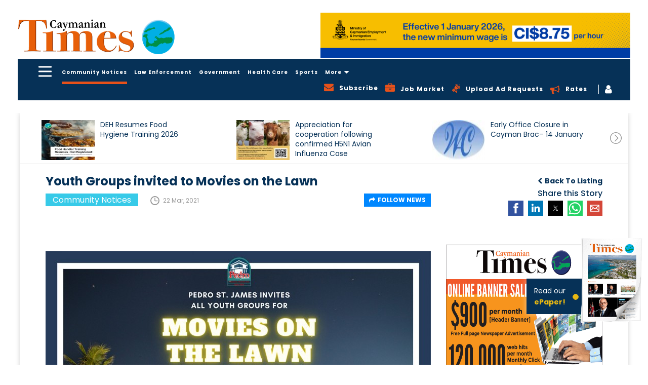

--- FILE ---
content_type: text/html; charset=UTF-8
request_url: https://www.caymaniantimes.ky/news/youth-groups-invited-to-movies-on-the-lawn
body_size: 22769
content:
<!DOCTYPE html>
<html amp lang="en">
    <head>
                <script async custom-element="amp-analytics" src="https://cdn.ampproject.org/v0/amp-analytics-0.1.js"></script>
        <meta charset="UTF-8"/>
        <meta http-equiv="X-UA-Compatible" content="IE=edge"/>
        <meta name="viewport" content="width=device-width, initial-scale=1.0, maximum-scale=1, user-scalable=0"/>
        <meta name="theme-color" content="#26a69a" />
        <title>Youth Groups invited to Movies on the Lawn</title>
        <meta name="title" content="Youth Groups invited to Movies on the Lawn">
        <meta name="keywords" content="News">
        <meta name="description" content="The Management and staff of the Pedro St James is inviting the various youth groups on the island to come out and enjoy an evening under stars with Pedro St Jam">
        <meta property="og:url" content="https://www.caymaniantimes.ky/news/youth-groups-invited-to-movies-on-the-lawn" />
        <meta property="og:type" content="website" />
        <meta property="og:title" content="Youth Groups invited to Movies on the Lawn" />
        <meta property="og:description" content="The Management and staff of the Pedro St James is inviting the various youth groups on the island to come out and enjoy an evening under stars with Pedro St Jam" />
        <meta property="og:image" content="https://www.caymaniantimes.ky/assets/images/2021-03-22-20-48-01-1PSJ-Movies-on-the-Lawn-Movie-Flyer.jpg" />
        <meta name="twitter:card" content="summary_large_image" />
        <meta name="twitter:title" content="Youth Groups invited to Movies on the Lawn" />
        <meta name="twitter:url" content="https://www.caymaniantimes.ky/news/youth-groups-invited-to-movies-on-the-lawn" />
        <meta name="twitter:description" content="The Management and staff of the Pedro St James is inviting the various youth groups on the island to come out and enjoy an evening under stars with Pedro St Jam" />
        <meta name="twitter:image" content="https://www.caymaniantimes.ky/assets/images/2021-03-22-20-48-01-1PSJ-Movies-on-the-Lawn-Movie-Flyer.jpg" />
        <meta name="csrf-token" content="QqDk99DG7Fgb739WZ43EGkxZikOnNLjaFKfGD2x2">
        <link rel="canonical" href="https://www.caymaniantimes.ky/news/youth-groups-invited-to-movies-on-the-lawn" />
        <meta name="Monitoring" content="NetcluesMonitoring_CaymanianTimes">
        <link rel="shortcut icon" href="https://www.caymaniantimes.ky/assets/images/favicon.ico" type="image/x-icon"/>
        <link rel="apple-touch-icon" sizes="144x144" href="https://www.caymaniantimes.ky/assets/images/apple-touch-icon-144.png"/>
        <link rel="apple-touch-icon" sizes="114x114" href="https://www.caymaniantimes.ky/assets/images/apple-touch-icon-114.png"/>
        <link rel="apple-touch-icon" sizes="72x72" href="https://www.caymaniantimes.ky/assets/images/apple-touch-icon-72.png"/>
        <link rel="apple-touch-icon" sizes="57x57" href="https://www.caymaniantimes.ky/assets/images/apple-touch-icon-57.png"/>
        <!-- Javascript Link S -->
        <link rel="stylesheet" href="https://maxcdn.bootstrapcdn.com/font-awesome/4.7.0/css/font-awesome.min.css">
        <script async src="https://cdn.ampproject.org/v0.js"></script>
        <script async custom-element="amp-sidebar" src="https://cdn.ampproject.org/v0/amp-sidebar-0.1.js"></script>
        <script async custom-element="amp-lightbox" src="https://cdn.ampproject.org/v0/amp-lightbox-0.1.js"></script>
        <script async custom-element="amp-form" src="https://cdn.ampproject.org/v0/amp-form-0.1.js"></script>
        <script custom-template="amp-mustache" src="https://cdn.ampproject.org/v0/amp-mustache-0.2.js" async></script>
        <!-- <script async custom-element="amp-recaptcha-input" src="https://cdn.ampproject.org/v0/amp-recaptcha-input-0.1.js"></script> -->
        <script async custom-element="amp-carousel" src="https://cdn.ampproject.org/v0/amp-carousel-0.1.js"></script>
        <script async custom-element="amp-bind" src="https://cdn.ampproject.org/v0/amp-bind-0.1.js"></script>
        <link href="https://fonts.googleapis.com/css?family=Poppins:400,500,600,700&display=swap" rel="stylesheet">
        <script async custom-element="amp-social-share" src="https://cdn.ampproject.org/v0/amp-social-share-0.1.js"></script>
        <script async custom-element="amp-audio" src="https://cdn.ampproject.org/v0/amp-audio-0.1.js"></script>
        <script async custom-element="amp-fit-text" src="https://cdn.ampproject.org/v0/amp-fit-text-0.1.js"></script>
        <script async custom-element="amp-recaptcha-input" src="https://cdn.ampproject.org/v0/amp-recaptcha-input-0.1.js"></script>
        <style amp-boilerplate>body{-webkit-animation:-amp-start 8s steps(1,end) 0s 1 normal both;-moz-animation:-amp-start 8s steps(1,end) 0s 1 normal both;-ms-animation:-amp-start 8s steps(1,end) 0s 1 normal both;animation:-amp-start 8s steps(1,end) 0s 1 normal both}@-webkit-keyframes -amp-start{from{visibility:hidden}to{visibility:visible}}@-moz-keyframes -amp-start{from{visibility:hidden}to{visibility:visible}}@-ms-keyframes -amp-start{from{visibility:hidden}to{visibility:visible}}@-o-keyframes -amp-start{from{visibility:hidden}to{visibility:visible}}@keyframes  -amp-start{from{visibility:hidden}to{visibility:visible}}</style><noscript><style amp-boilerplate>body{-webkit-animation:none;-moz-animation:none;-ms-animation:none;animation:none}</style></noscript>
        <style amp-custom>
            .header-nav .news-sidebar ul.first-nav{margin-bottom:20px}.sub-dropdown-menu{display:none;position:absolute;max-height:350px;left:-100%;top:38px;padding:5px 0;width:250px;background-color:#063157;z-index:99;margin-left:0;overflow:auto}.header-nav .main-head-menu .sub-dropdown-menu li{display:block}.header-nav .main-head-menu .sub-dropdown-menu::-webkit-scrollbar{width:3px;margin-right:10px}.header-nav .main-head-menu li.sub-dropdown .sub-dropdown-menu li a.active:after{display:none}.header-nav .main-head-menu li.sub-dropdown .sub-dropdown-menu li a.active{color:#e7511a}.header-nav .main-head-menu .sub-dropdown-menu::-webkit-scrollbar-track{-webkit-box-shadow:inset 0 0 6px rgba(0,0,0,.4)}.mobile-advertise .addvertise-box.hide{display:none}.home-right-panel .popular-news .btn_blue{position:absolute;bottom:0;right:15px;background:0 0;padding:0;margin:0 0 10px 15px;color:#0087ff}.home-right-panel .empty-add .sign-solu-add{padding:0}.home-right-panel .popular-news .btn_blue i{margin-left:5px}.home-right-panel .empty-add .sign-solu-add img{vertical-align:middle}.home-right-panel .popular-news .btn_blue:hover{color:#e7511a}.header-nav .main-head-menu .sub-dropdown-menu::-webkit-scrollbar-thumb{background-color:rgba(255,255,255,.8);outline:1px solid red}.footer-top .footer-content .footer-co-detail .ft-co-info .icon-telephone-auricular-with-cable{width:28px;height:28px;vertical-align:middle;background-image:url('https://www.caymaniantimes.ky/assets/images/telephone-auricular-with-cable.svg');background-repeat:no-repeat;background-position:center}@media (max-width:1440px){.sub-dropdown-menu li a{padding:0 10px}}@media(max-width:992px){.sub-dropdown-menu{left:auto;right:0}}@media(max-width:767px){.header-nav .main-head-menu li.sub-dropdown{display:none}}*{-webkit-box-sizing:border-box;-moz-box-sizing:border-box;box-sizing:border-box}a,abbr,acronym,address,applet,article,aside,audio,b,big,blockquote,body,canvas,caption,center,cite,code,dd,del,details,dfn,div,dl,dt,em,embed,fieldset,figcaption,figure,footer,form,h1,h2,h3,h4,h5,h6,header,hgroup,html,i,iframe,img,ins,kbd,label,legend,li,mark,menu,nav,object,ol,output,p,pre,q,ruby,s,samp,section,small,span,strike,strong,sub,summary,sup,table,tbody,td,tfoot,th,thead,time,tr,tt,u,ul,var,video{margin:0;padding:0;border:0;vertical-align:baseline;-webkit-text-rendering:optimizeLegibility;-khtml-text-rendering:optimizeLegibility;-moz-text-rendering:optimizeLegibility;-ms-text-rendering:optimizeLegibility;-o-text-rendering:optimizeLegibility;text-rendering:optimizeLegibility;-webkit-font-smoothing:antialiased;-khtml-font-smoothing:antialiased;-moz-font-smoothing:antialiased;-ms-font-smoothing:antialiased;-o-font-smoothing:antialiased;font-smoothing:antialiased}body #wrapper{opacity:1;background-color:#fff;background-repeat:repeat;background-position:center top;position:relative;overflow:visible;width:100%;-webkit-transition:all .5s ease-in-out;-khtml-transition:all .5s ease-in-out;-moz-transition:all .5s ease-in-out;-ms-transition:all .5s ease-in-out;-o-transition:all .5s ease-in-out;transition:all .5s ease-in-out;-webkit-border-radius:0;-khtml-border-radius:0;-moz-border-radius:0;-ms-border-radius:0;-o-border-radius:0;border-radius:0}body.background_add{background:#063157}body{overflow-x:hidden;font-family:Poppins,sans-serif;font-weight:400;font-style:normal;color:#707070;letter-spacing:0;word-spacing:0;text-transform:inherit;background-color:#fff;line-height:normal}.news-sidebar .first-nav li a{font-size:18px;font-weight:700;display:inline-block;color:#fff;z-index:1;background:rgba(0,0,0,0);padding:6px 17px 6px 0}.news-sidebar li a.active,.news-sidebar li a:hover{color:#e7511a}.news-sidebar ul.first-nav{border-bottom:1px solid #c5c5c5;padding-bottom:20px;margin-bottom:20px}.news-sidebar li a{padding:6px 17px 6px 0;font-size:12px;color:#fff;z-index:1;background:rgba(0,0,0,0);display:block}.header-nav .news-sidebar{background-color:#063157}.header-nav .news-sidebar .amp-slide-box{padding:40px 0 0 40px;width:280px}.header-nav .news-sidebar ul{margin:0}.header-nav .news-sidebar ul li{list-style-type:none}.header-nav .news-sidebar ul li.mobile-show{display:none}@media(max-width:1199px){.header-nav .news-sidebar ul li.mobile-show{display:block}.header-nav .news-sidebar ul li.mobile-show a i{vertical-align:-3px;margin-right:8px;color:#e7511a;display: inline-block;}.header-nav .news-sidebar ul li.mobile-show a i.fa-bullhorn{vertical-align:-3px;margin-right:8px;color:#e7511a;background:0 0}.header-nav .news-sidebar .amp-slide-box{padding:40px 0 40px 30px}}.header-nav .amp-menu amp-sidebar::-webkit-scrollbar{width:3px;margin-right:10px}.header-nav .amp-menu amp-sidebar::-webkit-scrollbar-track{-webkit-box-shadow:inset 0 0 6px rgba(0,0,0,.4)}.header-nav .amp-menu amp-sidebar::-webkit-scrollbar-thumb{background-color:rgba(255,255,255,.8);outline:1px solid red}header{position:sticky;position:-webkit-sticky;top:-162px;z-index:11;left:0;right:0}@media(max-width:1199px){header{top:-84px}}@media(max-width:992px){header{top:-68px}}@media(max-width:767px){header{top:-66px}}@media(max-width:667px){header{top:-80px}}@media(max-width:568px){header{top:-76px}}@media(max-width:480px){header{top:-74px}}.header-section{background-color:#fff;padding:25px 0}.header-section .container{width:1600px}header .container{width:1600px}.container{padding-right:15px;padding-left:15px;margin-right:auto;margin-left:auto}.header-section .h-s__left{margin:9px 0;padding:0;display:block;float:left;width:344px}.header-section .h-s__left .h-s__logo{overflow:hidden}.header-section .h-s__left .h-s__logo a{display:block;font-family:Poppins,sans-serif;font-size:32px;font-weight:600;line-height:100%;color:#fff;text-transform:uppercase}.header-section .h-s__right{float:left;width:calc(100% - 344px)}.header-section .h-s__right .weather-box{margin:10px 0 0 25px;float:left}.header-section .h-s__right .job-logo{margin:16px 0 0 25px;float:left}.header-section .h-s__right .header-ad-sec{width:767px;float:right}.header-section .h-s__right .header-ad-sec .addvertise-box{margin-bottom:0}.addvertise-box{margin-bottom:50px}.addvertise-box .add-slider{max-width:767px}.addvertise-box .add-slider .amp-carousel-button{display:none}.header-section .h-s__right .header-ad-sec .ad-close-btn{display:none}.addvertise-box .ad-close-btn{max-width:calc(100% - 767px);float:right}.addvertise-box .ad-close-btn .close-box{-webkit-transform:rotate(90deg);-khtml-transform:rotate(90deg);-moz-transform:rotate(90deg);-ms-transform:rotate(90deg);-o-transform:rotate(90deg);transform:rotate(90deg);margin-top:-78px;margin-right:-28px}.addvertise-box .ad-close-btn .close-box span{display:inline-block;-webkit-transform:rotate(180deg);-khtml-transform:rotate(180deg);-moz-transform:rotate(180deg);-ms-transform:rotate(180deg);-o-transform:rotate(180deg);transform:rotate(180deg);color:#333;font-size:12px;font-weight:500}.lt-advertise-box.addvertise-box .ad-close-btn .close-box a{width:25px;height:25px;background-color:#063157;text-align:center;display:inline-block;cursor:pointer}.lt-advertise-box.addvertise-box .ad-close-btn .close-box a i{color:#fff;line-height:25px}.lt-advertise-box.addvertise-box .add-slider{max-width:727px}.lt-advertise-box.addvertise-box .ad-close-btn{max-width:calc(100% - 727px);float:right}@media(max-width:1199px){.lt-advertise-box.addvertise-box{display:none}}.header-nav{background-color:#063157;padding:10px 0}.hc-nav-trigger.hc-nav-1,a.toggle.hc-nav-1.hc-nav-2.hc-nav-3.hc-nav-4{display:block}header .toggle{position:absolute;cursor:pointer;-webkit-user-select:none;-moz-user-select:none;-ms-user-select:none;user-select:none;display:none;top:2px;z-index:9980;min-height:24px;position:relative;left:auto;float:left;display:block;cursor:pointer;box-sizing:content-box;font-size:20px;padding-left:25px;line-height:24px;margin-top:0}header .toggle span,header .toggle span::after,header .toggle span::before{position:absolute;left:0;height:3px;background:#fff;transition:all .25s ease;border-radius:6px}header .toggle span{width:26px;top:50%;transform:translateY(-50%);transform-origin:50% 50%;-webkit-transform:translateY(-50%);-webkit-transform-origin:50% 50%}header .toggle span::before{top:-9px}header .toggle span::after,header .toggle span::before{content:'';width:100%}header .toggle span,header .toggle span::after,header .toggle span::before{position:absolute;left:0;height:3px;background:#fff;transition:all .25s ease;border-radius:6px}header .toggle span::after{bottom:-9px}.header-nav .cf{float:left}#main-nav{display:none}body ol,body ul{margin:0 0 0 20px;padding:0}body ol li,body ul li{font-size:15px;font-weight:400;font-style:normal;color:#707070}body a,body a:active,body a:focus,body a:hover{text-decoration:none;-webkit-transition:all .5s ease-in-out;-khtml-transition:all .5s ease-in-out;-moz-transition:all .5s ease-in-out;-ms-transition:all .5s ease-in-out;-o-transition:all .5s ease-in-out;transition:all .5s ease-in-out;outline:0;outline-offset:0}.header-nav .main-head-menu{float:left}.header-nav .main-head-menu li{display:inline-block}.header-nav .main-head-menu li a{color:#fff;font-size:12px;font-weight:700;padding:0 5px;letter-spacing:1px;line-height:28px;position:relative;cursor:pointer}.header-nav .main-head-menu li a:hover{color:#e7511a}.header-nav .main-head-menu li a.active:after{position:absolute;content:"";height:5px;left:10px;right:10px;bottom:-16px;background-color:#e7511a}img{max-width:100%}.header-nav .main-head-menu li.sub-dropdown{position:relative}.box{position:relative}.box .fa-search{color:#fff;cursor:pointer;vertical-align:2px}.search{width:500px;padding:5px;transition:all .5s ease;right:20px;box-sizing:border-box;position:absolute;top:33px;right:0;border:2px solid #063157;color:#063157;height:50px;padding:0 15px;background:#fff;z-index:99;display:none}@media (max-width:767px){.search{width:250px}}.header-nav .main-head-menu li a{color:#fff;font-size:12px;font-weight:700;padding:0 5px;letter-spacing:1px;line-height:28px;position:relative}.header-nav .main-head-menu li a i{margin-left:5px;font-size:16px;display:inline-block;vertical-align:text-bottom}@media(max-width:1199px){.header-nav .main-head-menu li a{padding:0 6px}}.header-nav .head-right-part{float:right}.header-nav .head-right-part ul{margin-top:4px}.header-nav .head-right-part ul li{list-style-type:none;display:inline-block;vertical-align:middle}.show{display:block}.hide{display:none}.open-box{display:block}.hide-box{display:none}.header-nav .head-right-part ul li:last-child{border-left:1px solid #fff;padding-left:12px}.header-nav .head-right-part ul li a{color:#fff;font-size:12px;font-weight:700;padding:0 10px;vertical-align:2px;letter-spacing:1px;cursor:pointer}.header-nav .head-right-part ul li a:hover{color:#e7511a}.header-nav .head-right-part ul li a i{font-size:19px;float:left}.header-nav .head-right-part ul li a .fa-bullhorn{color:#e7511a;margin-top:3px}.header-nav .head-right-part ul li a .fa-bullhorn.sprite{background:0 0}@media (max-width:992px){.header-nav .main-head-menu li a.active:after{left:2px;right:2px;bottom:-18px;height:4px}}@media (max-width:1440px){.header-nav .main-head-menu li a.active:after{left:5px;right:5px}}@media(max-width:1199px){.header-nav .head-right-part ul .desktop-show{display:none}.header-nav .main-head-menu{margin-left:10px}}@media(max-width:992px){.header-nav .main-head-menu li a{font-size:8px;padding:0 2px}.header-nav .main-head-menu{margin-left:5px}}@media(max-width:767px){.header-nav .main-head-menu li a{font-size:12px;padding:0 5px}.header-nav .main-head-menu{width:85%;white-space:nowrap;overflow-x:auto;overflow-y:hidden}.header-nav .main-head-menu li a.active{color:#e7511a}}@media (max-width:568px){.header-nav .main-head-menu{width:83%}}@media (max-width:480px){.header-nav .main-head-menu{width:100%;margin-left:0}.header-section .h-s__right .header-ad-sec{display:none}}.inner-page-container{padding:0 0 50px}.clearfix{clear:both}.addvertise-box .add-slider .item .thumbnail-container{padding-bottom:14.6%}body{font-family:Poppins,sans-serif;font-weight:400;font-style:normal;color:#707070;letter-spacing:0;word-spacing:0;text-transform:inherit;background-color:#fff}body .thumbnail-container,body .thumbnail_container{padding-bottom:66.66%;overflow:hidden;position:relative;width:100%;-webkit-border-radius:0;-khtml-border-radius:0;-moz-border-radius:0;-ms-border-radius:0;-o-border-radius:0;border-radius:0}body .thumbnail{margin:0;display:block;padding:0;border:none;height:100%;width:100%;position:absolute;background:0 0}.thumbnail{display:block;padding:4px;margin-bottom:20px;line-height:1.42857143;background-color:#fff;border:1px solid #ddd;border-radius:4px;-webkit-transition:border .2s ease-in-out;-o-transition:border .2s ease-in-out;transition:border .2s ease-in-out}body .thumbnail a,body .thumbnail img{display:block;height:auto;max-height:100%;max-width:100%;width:auto;top:0;left:0;bottom:0;right:0;margin:auto;position:absolute}.ampstart-btn{background-color:transparent;border:0;float:left}.ampstart-btn:focus{outline:0}@media(max-width:1199px){.ampstart-btn{padding:0}}amp-sidebar{padding-right:10px}.amp-sidebar-image{line-height:100px;vertical-align:middle}.amp-close-image{top:0;left:0;cursor:pointer;margin-bottom:30px}.amp-close-image:focus{outline:0}.previewOnly{font-weight:700}#sidebar-right nav.amp-sidebar-toolbar-target-shown{display:none}.news-listing .news-full-box{width:70%;float:left;padding:0 15px;box-sizing:border-box}@media(max-width:1024px){.news-listing .news-full-box{width:100%}}.news-listing .panel-hide-device{width:30%;float:left;padding:0 15px;box-sizing:border-box}@media(max-width:1024px){.news-listing .panel-hide-device{display:none}}.home-right-panel .empty-add a{background-image:url('https://www.caymaniantimes.ky/assets/images/Rectangle-blue.svg');padding:20px;display:block;text-align:center}.home-right-panel .empty-add a h4{font-size:24px;color:#fff;font-weight:700;margin:15px 0}.home-right-panel .empty-add a p{font-size:14px;color:#fff}.home-right-panel .empty-add a p span{display:block}body .h2,body h2{font-size:28px;font-weight:500;font-style:normal;color:#063157}body .h1,body .h2,body .h3,body .h4,body .h5,body .h6,body h1,body h2,body h3,body h4,body h5,body h6{letter-spacing:0;word-spacing:0;text-transform:inherit;line-height:120%;margin:0;padding:0}.form-group{margin-bottom:15px}.form-control{display:block;width:100%;height:34px;padding:6px 12px;font-size:14px;line-height:1.42857143;color:#555;background-color:#fff;background-image:none;border:1px solid #ccc;border-radius:4px;-webkit-box-shadow:inset 0 1px 1px rgba(0,0,0,.075);box-shadow:inset 0 1px 1px rgba(0,0,0,.075);-webkit-transition:border-color ease-in-out .15s,-webkit-box-shadow ease-in-out .15s;-o-transition:border-color ease-in-out .15s,box-shadow ease-in-out .15s;transition:border-color ease-in-out .15s,box-shadow ease-in-out .15s}button,input,select,textarea{font-family:inherit;font-size:inherit;line-height:inherit}button,input,optgroup,select,textarea{margin:0;font:inherit;color:inherit}.home-right-panel .empty-add a{background-image:url('https://www.caymaniantimes.ky/assets/images/Rectangle-blue.svg');padding:20px;display:block;text-align:center;background-size:cover}.home-right-panel .empty-add a h4{font-size:24px;color:#fff;font-weight:700;margin:13px 0}.home-right-panel .empty-add a p{font-size:14px;color:#fff}.home-right-panel .empty-add a p span{display:block}.amp-carousel-button-prev{background-image:url('https://www.caymaniantimes.ky/assets/images/left-arrow-in-circle-outline.svg');background-size:inherit;background-color:transparent;height:25px;width:25px;right:30px;left:auto;background-repeat:no-repeat}.amp-carousel-button{bottom:0;top:auto;transform:none;cursor:pointer}.amp-carousel-button-next{background-image:url('https://www.caymaniantimes.ky/assets/images/right-arrow-circular-outlined-button.svg');background-size:cover;background-color:transparent;height:25px;width:25px;right:0;background-repeat:no-repeat}.amp-carousel-button-next:focus,.amp-carousel-button-prev:focus{outline:0}.home-right-panel .popular-news{background-color:#f6f6f6;padding:17px 17px 40px;position:relative;margin-bottom:30px}.home-right-panel .popular-news h2{font-size:20px;font-weight:700;color:#e7511a;margin-bottom:20px}.home-right-panel .popular-news .popular-news-list .popular-items{margin-bottom:20px}.home-right-panel .popular-news .popular-news-list .popular-items .popular-img{width:100px;float:left;margin-right:10px;border:1px solid #ddd}.home-right-panel .popular-news .popular-news-list .popular-items .popular-img .thumbnail-container{padding-bottom:100%}.home-right-panel .popular-news .popular-news-list .popular-items .popular-img img{min-height:inherit;min-width:inherit}.home-right-panel .popular-news .popular-news-list .popular-items .popular-info h3{font-size:12px;font-weight:400;height:48px;line-height:16px}.home-right-panel .popular-news .popular-news-list .popular-items .popular-info h3 a{color:#333}.home-right-panel .popular-news .popular-news-list .popular-items .popular-info p{font-size:12px;color:#999;margin-top:20px}.home-right-panel .popular-news .popular-news-list .popular-items .popular-info p i{margin-right:8px;vertical-align:-5px}.home-right-panel .right-panel-add{margin-bottom:30px}.home-right-panel .right-panel-add .thumbnail-container{padding-bottom:83.6%}.home-right-panel .most-recent-paper{background-image:url('https://www.caymaniantimes.ky/assets/images/Rectangle-yellow.svg');padding:20px 20px 25px;margin-bottom:30px;background-size:cover}.home-right-panel .most-recent-paper h3{font-size:18px;font-weight:700;color:#063157;margin-bottom:10px}.home-right-panel .most-recent-paper .paper-img .thumbnail-container{padding-bottom:50%}.home-right-panel .most-recent-paper .paper-img .thumbnail-container amp-img{height:134px;width:134px;margin:auto}.home-right-panel .most-recent-paper .paper-info{margin-top:10px}.home-right-panel .most-recent-paper .paper-info .news-title{float:left;width:70%}.home-right-panel .most-recent-paper .paper-info .news-title h4{font-size:20px;font-weight:700;color:#063157;line-height:23px;height:48px;overflow:hidden}.home-right-panel .most-recent-paper .paper-info .news-title span{font-size:12px;font-weight:400;color:#333;display:block}.home-right-panel .most-recent-paper .paper-info .paper-icon{float:right;margin-top:6px}.home-right-panel .most-recent-paper .paper-info .paper-icon a{width:25px;height:25px;text-align:center;margin-left:7px}.home-right-panel .most-recent-paper .paper-info .paper-icon a i{line-height:25px}.home-right-panel .online-poll-slide{background:#063157;position:relative;padding:20px 20px 10px;margin-bottom:30px}.home-right-panel .online-poll-slide .item .poll-info h4{font-size:20px;color:#e7511a;font-weight:700}.home-right-panel .online-poll-slide .item .poll-info p{font-size:12px;color:#fff;height:180px;overflow:hidden;font-weight:400;margin-top:5px}.home-right-panel .icon-poll-symbol-on-black-square-with-rounded-corners{width:20px;height:20px;vertical-align:-3px;margin-right:10px}.home-right-panel .popular-news .popular-news-list .popular-items .icon-clock-circular-outline{width:18px;height:18px;background-image:url('https://www.caymaniantimes.ky/assets/images/clock-circular.svg');background-repeat:no-repeat;background-position:center}.home-right-panel .paper-img{min-height:inherit;min-width:inherit;height:auto;width:auto}button{border:0;cursor:pointer}.btn_blue{color:#fff;background-color:#0087ff;font-size:12px;font-weight:700;text-transform:uppercase;-webkit-border-radius:0;-khtml-border-radius:0;-moz-border-radius:0;-ms-border-radius:0;-o-border-radius:0;border-radius:0;padding:8px 20px;-webkit-transition:all .5s ease-in-out 0;-khtml-transition:all .5s ease-in-out 0;-moz-transition:all .5s ease-in-out 0;-ms-transition:all .5s ease-in-out 0;-o-transition:all .5s ease-in-out 0;transition:all .5s ease-in-out 0}.yellow-btn{color:#000;background-color:#eebc11;text-transform:uppercase;font-size:12px;font-weight:700;padding:19px 18px;-webkit-transition:all .5s ease-in-out 0;-khtml-transition:all .5s ease-in-out 0;-moz-transition:all .5s ease-in-out 0;-ms-transition:all .5s ease-in-out 0;-o-transition:all .5s ease-in-out 0;transition:all .5s ease-in-out 0;-webkit-border-radius:0;-khtml-border-radius:0;-moz-border-radius:0;-ms-border-radius:0;-o-border-radius:0;border-radius:0}.yellow-btn:hover{background-color:#0087ff;color:#fff}.home-right-panel .online-poll-slide .btn_blue{position:absolute;left:0;bottom:0;z-index:9}footer .container{width:1600px}.footer-top .footer-content .footer-co-detail .ft-co-info .icon-envelope{background-image:url('https://www.caymaniantimes.ky/assets/images/icon-envelope.svg');background-repeat:no-repeat;background-position:center;width:28px;height:22px;vertical-align:middle}.footer-top .footer-social a .facebook{background-image:url('https://www.caymaniantimes.ky/assets/images/facebook.svg');display:inline-block;background-repeat:no-repeat;width:28px;height:28px;vertical-align:middle}footer .row{margin-right:-15px;margin-left:-15px}.footer-top{background-color:#f6f6f6;padding:50px 0}.footer-top .footer-top-left,.footer-top .footer-top-right{width:23%;float:left;padding-right:15px;padding-left:15px}.footer-top .footer-top-middle{width:50%;float:left;padding-right:15px;padding-left:15px}.footer-top .footer-content h3{font-size:24px;color:#000;font-weight:700;margin-bottom:25px}.footer-top .footer-content .footer-co-detail .ft-co-info{margin-bottom:10px}.footer-top .footer-content .footer-co-detail .ft-co-info a{vertical-align:2px}.footer-top .footer-content .footer-co-detail .ft-call a{font-weight:700;font-size:20px;color:#000;vertical-align:middle}.footer-top .footer-content .footer-co-detail .ft-co-info a:hover,.footer-top .footer-content .footer-co-detail .ft-email a:hover{color:#e7511a}.footer-top .footer-content .sbscribe-form .form-group .form-control:focus{box-shadow:none;outline:0}.footer-top .footer-content .footer-co-detail .ft-email a{font-weight:500;font-size:16px;color:#000;vertical-align:middle;margin-left:5px}.footer-top .footer-content .sbscribe-form .form-group{width:100%;float:left}.footer-top .footer-content .sbscribe-form .form-group .form-control{height:60px;border-radius:0;border:1px solid #707070;padding:6px 20px;width:100%;box-sizing:border-box}.footer-top .footer-content .sbscribe-form .form-group.form-button{width:20%;margin-right:0}.footer-top .footer-content .sbscribe-form .form-group.form-button .yellow-btn{background-color:#eebc11;color:#000;height:60px;width:154px;line-height:0;text-transform:capitalize;-webkit-transition:all .5s ease-in-out 0;-khtml-transition:all .5s ease-in-out 0;-moz-transition:all .5s ease-in-out 0;-ms-transition:all .5s ease-in-out 0;-o-transition:all .5s ease-in-out 0;transition:all .5s ease-in-out 0}.footer-top .footer-content .sbscribe-form .form-group.form-button .yellow-btn:hover{background-color:#063157;color:#fff;-webkit-transition:all .5s ease-in-out 0;-khtml-transition:all .5s ease-in-out 0;-moz-transition:all .5s ease-in-out 0;-ms-transition:all .5s ease-in-out 0;-o-transition:all .5s ease-in-out 0;transition:all .5s ease-in-out 0}.footer-top .footer-social{text-align:right}.footer-top .footer-social a{font-size:16px;font-weight:500;color:#000;display:block;margin-bottom:30px}.footer-top .footer-social a i{margin-right:10px;vertical-align:middle;display:inline-block}.footer-top .footer-social a .lwf-logo-footer{width:208px;float:right}.footer-main{position:relative;z-index:1;background-color:#063157;padding:15px 0}.footer-main .footer-main-left,.footer-main .footer-main-middle,.footer-main .footer-main-right{width:31.33%;float:left;padding-right:15px;padding-left:15px}.footer-main .f-m_copyright,.footer-main .f-m_designed{font-size:12px;font-weight:400;line-height:120%;color:#fff;letter-spacing:1px;margin-top:3px}.footer-main .f-m_copyright{text-align:left}.footer-main .f-m_link{margin:0;padding:0;list-style:none;text-align:center;line-height:80%;letter-spacing:1px}.footer-main .f-m_link li{list-style-type:none;margin:0;padding:0;list-style:none;display:inline-block}.footer-main .f-m_link li+li{margin-left:15px}.footer-main .f-m_link li a{font-size:12px;font-weight:400;line-height:150%;color:#fff}.footer-main .f-m_link li a:hover{color:#e7511a}.footer-main .f-m_designed{position:relative;text-align:right}.footer-main .f-m_designed a{color:#26a69a;font-size:12px;font-weight:700}.footer-main .f-m_designed .netclues_logo{width:56px;height:15px;background-image:url('https://www.caymaniantimes.ky/assets/images/net_logo.png');background-repeat:no-repeat;background-position:0 -16px;display:inline-block;background-size:cover;vertical-align:-2px}.footer-main .f-m_designed .netclues_logo:hover{background-position:0 -1px}.newsdetail_page .download-doc{border-bottom:1px solid #c5c5c5;padding-bottom:15px;margin-bottom:15px}.newsdetail_page .download-doc h2,.newsdetail_page .share_div h2{font-size:20px;margin:10px 0}.newsdetail_page .download-doc p,.newsdetail_page .share_div p{margin:10px 0}.newsdetail_page .download-doc p{margin:0}.newsdetail_page .share_div h2{margin:0 0 5px}.newsdetail_page .download-doc h2{margin:0 0 10px}.newsdetail_page .share_div p{margin:0}.newsdetail_page .download-btn{margin:0 0 15px;display:inline-block}.newsdetail_page .download-btn:hover .btn_blue{background-color:#063157}.middle_content{padding:0 35px 30px}.newsdetail_page .newscomments .like-dislike{padding:10px 0 0}.newsdetail_page .newscomments .like-dislike i{font-size:22px;color:#707070;vertical-align:-1px}.newsdetail_page .newscomments .like-dislike i:hover{color:#e7511a}.newsdetail_page .newscomments .like-dislike form{display:inline-block}.newsdetail_page .newscomments .like-dislike form button{background:0 0}.newsdetail_page .newscomments .like-dislike form button:focus{outline:0}.newsdetail_page .newscomments .like-dislike #news_liketotal_10{margin-right:10px}.newsdetail_page .newscomments .like-dislike form :active i{color:#063157}.newsdetail_page .newscomments .commentsbox h2{font-size:22px;margin-bottom:10px}.newsdetail_page .newscomments .commentsbox span{color:#999}.sbscribe-form #mc_embed_signup #mc_embed_signup_scroll .mc-field-group label,.subscribe-form #mc_embed_signup #mc_embed_signup_scroll .mc-field-group label{display:none}.sbscribe-form #mc_embed_signup .mce_inline_error,.subscribe-form #mc_embed_signup .mce_inline_error{display:inline-block;margin:2px 0 1em;padding:5px 10px;background-color:rgba(255,255,255,.85);-webkit-border-radius:3px;-moz-border-radius:3px;border-radius:3px;font-size:14px;font-weight:400;z-index:1;color:#e85c41}.sbscribe-form #mc_embed_signup #mc_embed_signup_scroll .mc-field-group,.subscribe-form #mc_embed_signup #mc_embed_signup_scroll .mc-field-group{width:50%;float:left;padding-right:20px;margin-top:10px;clear:none;position:relative}.sbscribe-form #mc_embed_signup #mc_embed_signup_scroll .mc-field-group input,.subscribe-form #mc_embed_signup #mc_embed_signup_scroll .mc-field-group input{height:60px;border-radius:0;border:1px solid #707070;padding:6px 20px;display:block;width:100%;margin:0}.sbscribe-form #mc_embed_signup #mc_embed_signup_scroll .clear .button:focus,.sbscribe-form #mc_embed_signup #mc_embed_signup_scroll .mc-field-group input:focus,.subscribe-form #mc_embed_signup #mc_embed_signup_scroll .clear .button:focus,.subscribe-form #mc_embed_signup #mc_embed_signup_scroll .mc-field-group input:focus{outline:0}.sbscribe-form #mc_embed_signup #mc_embed_signup_scroll .mc-field-group input.mce_inline_error,.subscribe-form #mc_embed_signup #mc_embed_signup_scroll .mc-field-group input.mce_inline_error{border:2px solid #e85c41}.sbscribe-form #mc_embed_signup #mc_embed_signup_scroll .clear,.subscribe-form #mc_embed_signup #mc_embed_signup_scroll .clear{margin-right:0;clear:none;float:none}.sbscribe-form #mc_embed_signup #mc_embed_signup_scroll .clear .button,.subscribe-form #mc_embed_signup #mc_embed_signup_scroll .clear .button{background-color:#eebc11;color:#000;height:60px;width:154px;margin-top:10px;text-transform:capitalize;-webkit-transition:all .5s ease-in-out 0;-khtml-transition:all .5s ease-in-out 0;-moz-transition:all .5s ease-in-out 0;-ms-transition:all .5s ease-in-out 0;-o-transition:all .5s ease-in-out 0;transition:all .5s ease-in-out 0;border-radius:0}.sbscribe-form #mc_embed_signup #mc_embed_signup_scroll .clear .button:hover,.subscribe-form #mc_embed_signup #mc_embed_signup_scroll .clear .button:hover{background-color:#063157;color:#fff;-webkit-transition:all .5s ease-in-out 0;-khtml-transition:all .5s ease-in-out 0;-moz-transition:all .5s ease-in-out 0;-ms-transition:all .5s ease-in-out 0;-o-transition:all .5s ease-in-out 0;transition:all .5s ease-in-out 0}.sbscribe-form .button,.subscribe-form .button{clear:both;background-color:#aaa;border:0 none;border-radius:4px;transition:all .23s ease-in-out 0;color:#fff;cursor:pointer;display:inline-block;font-size:15px;font-weight:400;height:32px;line-height:32px;margin:0 5px 10px 0;padding:0 22px;text-align:center;text-decoration:none;vertical-align:top;white-space:nowrap;width:auto}.subscribe-form #mc_embed_signup .mce_inline_error{display:block;text-align:left;display:block;text-align:left;padding:2px 0 0}.subscribe-form{padding:0 15px}.subscribe-form .fb-btn{color:#4267b2}.subscribe-form .fb-btn:hover{color:#e7511a}.sbscribe-form #mc_embed_signup .subscribe_left{float:left;width:calc(100% - 159px)}.error,.required{font-size:14px;font-weight:400;line-height:110%;color:red;display:block;padding-top:8px;padding-bottom:8px}.ac-radio-inline .ac-radio{display:inline-block;margin-right:15px;margin-bottom:0}.ac-radio{font-size:14px;font-weight:400;font-style:normal;line-height:150%;color:#000;display:block;position:relative;padding-left:30px;margin-bottom:3px;cursor:pointer}.ac-radio input{position:absolute;z-index:-1;opacity:0}.ac-radio input:checked~span{border:1px solid #e7511a}.ac-radio span{-webkit-border-radius:100px;-khtml-border-radius:100px;-moz-border-radius:100px;-ms-border-radius:100px;-o-border-radius:100px;border-radius:100px;background:0 0;position:absolute;top:1px;left:0;height:18px;width:18px;border:1px solid #707070;-webkit-transition:all .5s ease-in-out;-khtml-transition:all .5s ease-in-out;-moz-transition:all .5s ease-in-out;-ms-transition:all .5s ease-in-out;-o-transition:all .5s ease-in-out;transition:all .5s ease-in-out}.ac-radio input:checked~span::after{opacity:1}.ac-radio span::after{content:'';position:absolute;opacity:0;border:1px solid #e7511a;background:#e7511a;top:50%;left:50%;margin-left:-3px;margin-top:-3px;height:4px;width:4px;-webkit-border-radius:100px;-khtml-border-radius:100px;-moz-border-radius:100px;-ms-border-radius:100px;-o-border-radius:100px;border-radius:100px;-webkit-transform:rotate(45deg);-khtml-transform:rotate(45deg);-moz-transform:rotate(45deg);-ms-transform:rotate(45deg);-o-transform:rotate(45deg);transform:rotate(45deg);-webkit-transition:all .5s ease-in-out;-khtml-transition:all .5s ease-in-out;-moz-transition:all .5s ease-in-out;-ms-transition:all .5s ease-in-out;-o-transition:all .5s ease-in-out;transition:all .5s ease-in-out}.ac-checkbox-inline .ac-checkbox{display:inline-block;margin-right:15px;margin-bottom:0}.ac-checkbox{font-size:14px;font-weight:400;font-style:normal;line-height:150%;color:#000;display:block;position:relative;padding-left:30px;margin-bottom:3px;cursor:pointer}.ac-checkbox input{position:absolute;z-index:-1;opacity:0}.ac-checkbox span{-webkit-border-radius:4px;-khtml-border-radius:4px;-moz-border-radius:4px;-ms-border-radius:4px;-o-border-radius:4px;border-radius:4px;background:0 0;position:absolute;top:1px;left:0;height:18px;width:18px;border:1px solid #707070;-webkit-transition:all .5s ease-in-out;-khtml-transition:all .5s ease-in-out;-moz-transition:all .5s ease-in-out;-ms-transition:all .5s ease-in-out;-o-transition:all .5s ease-in-out;transition:all .5s ease-in-out}.ac-checkbox span::after{content:'';position:absolute;opacity:0;border:1px solid #e7511a;top:50%;left:50%;margin-left:-2px;margin-top:-6px;width:3px;height:8px;border-width:0 2px 2px 0;-webkit-transform:rotate(45deg);-khtml-transform:rotate(45deg);-moz-transform:rotate(45deg);-ms-transform:rotate(45deg);-o-transform:rotate(45deg);transform:rotate(45deg);-webkit-transition:all .5s ease-in-out;-khtml-transition:all .5s ease-in-out;-moz-transition:all .5s ease-in-out;-ms-transition:all .5s ease-in-out;-o-transition:all .5s ease-in-out;transition:all .5s ease-in-out}.ac-checkbox input:checked~span{border:1px solid #e7511a}.ac-checkbox input:checked~span::after{opacity:1}@media(min-width:1024px) and (max-width:1024px){.sbscribe-form #mc_embed_signup #mc_embed_signup_scroll .mc-field-group{width:100%}}@media(max-width:991px){.sbscribe-form #mc_embed_signup #mc_embed_signup_scroll .mc-field-group,.subscribe-form #mc_embed_signup #mc_embed_signup_scroll .mc-field-group{padding-right:10px;margin-bottom:0}.sbscribe-form #mc_embed_signup #mc_embed_signup_scroll .clear .button,.subscribe-form #mc_embed_signup #mc_embed_signup_scroll .clear .button{width:110px;height:50px}.sbscribe-form #mc_embed_signup #mc_embed_signup_scroll .mc-field-group input,.subscribe-form #mc_embed_signup #mc_embed_signup_scroll .mc-field-group input{height:50px}}@media(max-width:480px){.sbscribe-form #mc_embed_signup #mc_embed_signup_scroll .clear .button,.sbscribe-form #mc_embed_signup #mc_embed_signup_scroll .mc-field-group,.subscribe-form #mc_embed_signup #mc_embed_signup_scroll .clear .button,.subscribe-form #mc_embed_signup #mc_embed_signup_scroll .mc-field-group{width:100%}.sbscribe-form #mc_embed_signup #mc_embed_signup_scroll .mc-field-group{padding:0;margin-top:0}.newsdetail_page .newscomments .commentsbox h2{font-size:20px}.newsdetail_page .newscomments .commentsbox p,.newsdetail_page .newscomments .commentsbox span{font-size:15px}.newsdetail_page .share_div p{margin:5px 0 0;font-size:15px;line-height:130%}.newsdetail_page .comment_form .border-btn{margin:15px 0 0}.sbscribe-form #mc_embed_signup .subscribe_left{float:left;width:100%}}@media(max-width:1600px){footer .container{width:100%}}@media(max-width:1440px){footer .container{width:100%}.footer-main .footer-main-left,.footer-main .footer-main-middle,.footer-main .footer-main-right{width:33.33%}}@media(max-width:1440px){.header-nav .main-head-menu li a{font-size:10px;padding:0 5px}.header-nav .head-right-part ul li a{font-size:11px;padding:0 5px}}@media(max-width:1366px){.header-section .h-s__left{width:310px}.header-section .h-s__right{width:calc(100% - 310px)}.header-section .h-s__right .weather-box,.job-logo{margin:10px 0 0 10px}.header-nav .main-head-menu{margin:0 0 0 10px}.header-nav .head-right-part ul{margin:4px 0 0 10px}}@media(max-width:1199px){.header-nav .head-right-part ul{margin:4px 0 0}.footer-top .footer-content .sbscribe-form .form-group .form-control{height:50px;height:50px}}@media(max-width:1199px){.footer-main .f-m_copyright,.footer-main .f-m_designed{letter-spacing:0;font-size:11px}.footer-main .f-m_copyright{margin-top:5px}.footer-top .footer-content .sbscribe-form .form-group.form-button .yellow-btn{width:100px;height:50px}.footer-top .footer-content h3{font-size:18px}.footer-top .footer-top-left{width:33%}.footer-top .footer-top-right{width:25%}.footer-top .footer-top-left{width:33%}.footer-top .footer-top-right{width:25%}.footer-top .footer-top-middle{width:41%}}@media (max-width:767px){.footer-top .footer-content .sbscribe-form .form-group{width:100%}.footer-top .footer-content .sbscribe-form .form-group.form-button,.footer-top .footer-content .sbscribe-form .form-group.form-button .yellow-btn,.footer-top .footer-top-left,.footer-top .footer-top-middle,.footer-top .footer-top-right{width:100%}}.sprite{background-image:url('https://www.caymaniantimes.ky/assets/images/sprite.png');display:inline-block}.icon-dollar-coin-money{width:20px;height:19px;background-position:-6px -50px}.icon-megaphone-1{width:17.77px;height:19px;background-image:url('https://www.caymaniantimes.ky/assets/images/megaphone.svg');background-repeat:no-repeat;background-position:center}.icon-poll-symbol-on-black-square-with-rounded-corners{width:20px;height:19px;background-image:url('https://www.caymaniantimes.ky/assets/images/poll-symbol-on-black-square-with-rounded-corners.svg');background-repeat:no-repeat;background-position:center}.icon-clock-circular-outline{width:18px;height:18px;background-position:-6px -6px;margin:0 8px 0 0;vertical-align:-3px}.icon-comment{width:21px;height:20px;background-position:-28px -27px}.icon-share{width:19px;height:20px;background-position:-52px -27px}.news-l-par .icon-clock-circular-outline{width:18px;height:18px;background-position:-6px -6px}.news-l-par .icon-comment{width:24px;height:21px;background-position:-26px -5px}.news-l-par .icon-share{width:18px;height:18px;background-position:-52px -5px}.home-right-panel .icon-megaphone-1{height:57px;width:50px;background-position:-4px -75px}.icon-Path-102{width:25px;height:25px;background-position:-222px -5px}.icon-download{width:25px;height:25px;background-position:-197px -5px}.home-right-panel .most-recent-paper .btn_blue{margin:0 0 -39px -20px;display:inline-block;vertical-align:middle}@media (max-width:1600px){header .container{width:1580px}.header-section .container{width:calc(100% - 40px)}.header-section .h-s__right .header-ad-sec{width:68%}}@media (max-width:1440px){header .container{width:calc(100% - 0px)}}@media(max-width:1199px){.header-section{padding:10px 0}.header-section .container{width:calc(100% - 0px)}.header-section .h-s__left{width:220px;margin:8px 0}.header-section .h-s__right{width:calc(100% - 220px);float:right}.header-section .h-s__right .weather-box,.job-logo{margin:8px 0 0 20px}.header-section .h-s__right .header-ad-sec{width:55%}}@media(max-width:992px){.header-section{padding:10px 0 7px}.header-section .h-s__right .header-ad-sec{width:50%}.header-section .h-s__right{width:calc(100% - 180px)}.footer-main .footer-main-left,.footer-main .footer-main-middle,.footer-main .footer-main-right{width:calc(100% - 30px);float:none}.footer-main .f-m_copyright,.footer-main .f-m_designed{text-align:center;margin:5px 0}.footer-main .f-m_link{text-align:center;margin:5px 0}.footer-top .footer-top-left,.footer-top .footer-top-middle,.footer-top .footer-top-right{width:100%}.footer-top .footer-social{text-align:left}.footer-top .footer-social a .lwf-logo-footer{width:208px;float:left}.header-section .h-s__left{width:180px}.footer-top{padding:30px 0}.footer-top .footer-content.footer-subscribe{margin:15px 0}.footer-top .footer-content.footer-subscribe h3{margin-bottom:10px}.footer-top .footer-social{text-align:left;margin-top:15px}.footer-top .footer-social a:last-child{margin-bottom:0}.header-nav .main-head-menu li a{font-size:8px;padding:0 2px}.header-section .h-s__right .weather-box{margin:-3px 0 0 20px}.header-section .h-s__right .job-logo{margin:9px 0 0 6px;max-width:50px}}@media(max-width:767px){.footer-top .footer-social a{display:inline-block}.footer-top .footer-social a.ft-facebook{display:inline-block}.footer-top .footer-social a.iwf-report{vertical-align:middle;margin-left:15px}.header-section .h-s__left{margin:0}.header-section .h-s__right .job-logo{margin:-3px 0 0 6px}}@media  only screen and (max-width:720px){.header-section .h-s__right .header-ad-sec{width:50%;margin-top:5px}}@media(max-width:667px){.header-section .h-s__right .weather-box img{max-width:100%}.header-section .h-s__right .header-ad-sec{width:45%}}@media(max-width:568px){.header-section .h-s__left{width:100px}.header-section .h-s__right{width:calc(100% - 100px)}.header-section .h-s__right .header-ad-sec{margin-top:0}.header-section{padding:10px 0 4px}}@media(max-width:480px){.footer-top .footer-content.footer-subscribe h3{margin-bottom:20px}header .toggle{position:absolute;right:15px;top:15px}header .toggle span,header .toggle span::after,header .toggle span::before{background:#063157}.box .fa-search{color:#063157;font-size:16px;margin-top:5px}.header-nav .head-right-part ul li:last-child{position:absolute;top:11px;right:50px;border-left:0}.header-nav{padding:5px 0}.footer-top .footer-social a{display:block;margin:0}.footer-top .footer-social a.iwf-report{margin:10px 0 0}}@media(max-width:375px){.header-section .h-s__right .job-logo{margin:4px 0 0 6px;max-width:35px}}@media(max-width:320px){.header-section .h-s__right .weather-box{margin:0 0 0 10px}}.newsdetail_page{padding:0}.newsdetail_page .container{max-width:1200px;width:100%;box-shadow:0 0 10px rgba(0,0,0,.2);box-sizing:border-box}.newsdetail_page .row{margin:0 -15px;clear:both}.newsdetail_page .row:after,.newsdetail_page .row:before{display:table;content:''}.newsdetail_page .row:after{clear:both}.related-news{margin-bottom:20px}.related-news .row{border-bottom:1px solid #dfdfdf}.related-news .news_box{display:flex;box-sizing:border-box;padding:14px 0;width:33.33%;margin:0 5px}.related-news .news_box .nb_div{width:100%;padding-right:15px}.related-news .news_box .image{float:left;width:105px;margin-right:11px}.related-news .news_box .nb_div .content{max-width:220px;width:100%;overflow:hidden;line-height:120%;padding-right:30px}.related-news .news_box .nb_div a.link{color:#063157;font-size:14px;white-space:normal;height:75px;overflow:hidden;display:block}.related-news amp-carousel{width:98%;margin:auto;padding:0 25px}.related-news .amp-carousel-button{width:23px;height:23px;background-color:transparent;background-position:center}.related-news .amp-carousel-button-next{background-image:url('https://www.caymaniantimes.ky/assets/images/right-arrow.svg');right:0;top:0;bottom:0;margin:auto 0;z-index:0}.related-news .amp-carousel-button-next:focus,.related-news .amp-carousel-button-prev:focus{outline:0}.related-news .amp-carousel-button-prev{background-image:url('https://www.caymaniantimes.ky/assets/images/left-arrow.svg');left:0;top:0;bottom:0;margin:auto 0;z-index:0}@media(max-width:1199px){.related-news .col-md-12{padding:0 15px}.related-news .news_box .nb_div .content{max-width:inherit;width:inherit;height:60px;overflow:hidden;padding-right:0}}@media(max-width:767px){.related-news .news_box .nb_div a.link{font-size:12px}}@media(max-width:601px){.related-news .news_box .image{width:100%;float:none;text-align:center}.related-news .related-slider{height:160px}.related-news .news_box .nb_div a.link{line-height:16px;height:50px}.related-news .news_box .nb_div .content{text-align:center}}@media(max-width:479px){.related-news .news_box .image{float:none;margin:0 auto}.related-news .news_box .nb_div{padding-right:5px;width:100%}}@media(max-width:767px){.middle_content{padding:0}}.detail_box h1{color:#063157;font-size:24px;font-weight:700;margin-bottom:10px}@media(max-width:480px){.detail_box h1{font-size:18px}}.news_attribute{margin-bottom:38px}.news_attribute .category{background-color:#37cae8;color:#fff;display:inline-block;padding:0 14px}.news_attribute .date{color:#999;font-size:12px;display:inline-block;margin-left:20px;position:relative;padding-left:25px}.news_attribute .date .clock-icon{position:absolute;left:0;top:0;bottom:0;margin:auto 0;width:18px;height:18px;background-image:url('https://www.caymaniantimes.ky/assets/images/clock-circular.svg');background-repeat:no-repeat;background-position:center}.news_attribute .comment{color:#999;font-size:12px;display:inline-block;margin-left:40px;position:relative;padding-left:30px}.news_attribute .comment .comment-icon{position:absolute;left:0;top:0;bottom:0;margin:auto 0;width:21px;height:20px;background-image:url('https://www.caymaniantimes.ky/assets/images/comment.svg');background-repeat:no-repeat;background-position:center}@media(max-width:479px){.news_attribute{display:block;align-items:center}.news_attribute .date{margin-left:10px}.news_attribute .comment{margin-left:10px}}@media(max-width:380px){.news_attribute .category{display:table;margin-bottom:10px}}@media(max-width:320px){.news_attribute{display:block}.news_attribute .category{display:table;margin-bottom:10px}.news_attribute .date{margin-left:0}}amp-fit-text{position:absolute;left:0;bottom:0;width:100%}.detail_slider img{min-height:inherit;min-width:inherit;width:auto;height:auto}.detail_box .detail_slider .amp-carousel-button{display:none}.detail_box .detail_slider .caption{position:relative;z-index:1;padding:15px;display:block;color:#fff;background-color:rgba(0,0,0,.5);font-size:16px}.detail_slider .carousel-preview{text-align:center;margin-top:25px;margin-bottom:25px}.detail_slider .carousel-preview button{width:11px;height:11px;border-radius:50%;padding:0;border:1px solid #063157;background-color:transparent;margin:0 9px}.detail_slider .carousel-preview button:focus{outline:0}@media(max-width:767px){.detail_slider .carousel-preview{margin-top:15px;margin-bottom:20px}}.ds_content p{font-size:14px;color:#000}.ds_content p+p{margin-top:10px}.comment_form{padding-bottom:40px}.newscomments .commentsbox{border-top:1px solid #c5c5c5;display:block;padding-top:15px;margin-top:15px}.newscomments .commentsbox p{margin-top:8px}.newscomments .commentsbox:first-child{border-top:0;padding-top:0;margin-top:0}.comment_form .col-md-12{padding:0 15px;float:left}.comment_form h3{color:#e7511a;font-size:20px;font-weight:700;margin-bottom:10px}.comment_form .short_desc{margin-bottom:13px}.comment_form .short_desc p{font-size:12px;color:#333}.comment_form .alert-success{color:#3c763d;background-color:#dff0d8;border-color:#d6e9c6;padding:15px;margin-bottom:20px;border:1px solid transparent;border-radius:4px}.alert-success{-moz-animation:cssAnimation 0s ease-in 5s forwards;-webkit-animation:cssAnimation 0s ease-in 5s forwards;-o-animation:cssAnimation 0s ease-in 5s forwards;animation:cssAnimation 0s ease-in 5s forwards;-webkit-animation-fill-mode:forwards;animation-fill-mode:forwards;padding:0;color:#00a950}.alert-danger strong,.alert-success strong{padding:15px;display:block}.alert-danger{color:red;-moz-animation:cssAnimation 0s ease-in 5s forwards;-webkit-animation:cssAnimation 0s ease-in 5s forwards;-o-animation:cssAnimation 0s ease-in 5s forwards;animation:cssAnimation 0s ease-in 5s forwards;-webkit-animation-fill-mode:forwards;animation-fill-mode:forwards;padding:0}@keyframes  cssAnimation{to{width:0;height:0;overflow:hidden}}@-webkit-keyframes cssAnimation{to{width:0;height:0;visibility:hidden}}.comment_form .form-group{width:49%;float:left}.comment_form .form-group.email{margin-left:2%}.comment_form .form-group.textarea{width:100%}.comment_form .form-group.textarea .form-control{height:177px;resize:none}.comment_form .form-control{height:60px;border:1px solid #707070;border-radius:0;box-sizing:border-box}.comment_form .form-control:focus{outline:0}.comment_form .blue-btn{cursor:pointer;font-size:12px;font-weight:700;background-color:#0087ff;border:1px solid #0087ff;padding:10px 32px;color:#fff;transition:.5s}.comment_form .blue-btn:hover{background-color:#063157;border-color:#063157}.comment_form .border-btn{cursor:pointer;font-size:12px;font-weight:700;background-color:transparent;border:1px solid #999;padding:10px 32px;color:#999;transition:.5s;margin-left:5px}.comment_form .border-btn:hover{background-color:#063157;color:#fff;border-color:#063157}.comment_form .blue-btn:focus,.comment_form .border-btn:focus{outline:0}.comment_form form .notes.text-right{text-align:right}.comment_form form .notes .required{font-size:14px;font-weight:400;line-height:110%;color:red;display:block;padding-top:8px;padding-bottom:8px}@media(max-width:479px){.comment_form .form-group{width:100%}.comment_form .form-group.email{margin-left:0}}@media(max-width:320px){.comment_form .border-btn{padding:10px}}.share_div.right{text-align:right}.share_div{margin-bottom:30px}.share_div .col-md-12{float:left;width:100%;padding:0 15px}.share_div .title{font-size:16px;font-weight:500;color:#063157;display:inline-block;vertical-align:2px}.share_div ul{display:inline-block;vertical-align:middle;list-style:none;margin:0;padding:0}.share_div ul li{display:inline-block;width:30px;height:30px;margin:0 0 0 7px}.share_div ul li img{transition:.5s}@media(min-width:1200px){.share_div ul li img:hover{opacity:.7}}.subscribe-div{background:#fff;text-align:center;position:fixed;bottom:0;width:100%;margin:0 auto;z-index:9;border-top:1px solid #c5c5c5}.subscribe-div .container{width:100%;box-shadow:none;background-color:#fff}.subscribe-div .col-md-12{padding:0 15px}.subscribe-div .d-flex{display:flex;justify-content:center;align-items:center;min-height:100px}.subscribe-div h3{font-size:24px;font-weight:700;color:#e7511a}.subscribe-div .d-flex button{display:flex;justify-content:center;align-items:center;font-size:12px;color:#949494;font-weight:700;background-color:transparent;margin-left:40px}.subscribe-div .d-flex button:focus{outline:0}.subscribe-div .d-flex .downarrow-icon{width:12px;height:7px;background-image:url('https://www.caymaniantimes.ky/assets/images/arrow_down.png');background-repeat:no-repeat;background-position:center;margin-left:5px}@media(max-width:1199px){.subscribe-div .d-flex .downarrow-icon{margin-top:7px}}@media(max-width:812px){.subscribe-div .d-flex .downarrow-icon{margin-top:0}}@media(max-width:1199px){.subscribe-div .d-flex .downarrow-icon{margin-top:7px}}@media(max-width:812px){.subscribe-div .d-flex .downarrow-icon{margin-top:0}}@media(max-width:768px){.subscribe-div .d-flex .downarrow-icon{margin-top:7px}}@media(max-width:767px){.subscribe-div .d-flex .downarrow-icon{margin-top:0}}.subscribe-div .hide{display:none}.subscribe-div .show{display:block}.subscribe-form{padding-bottom:35px}.subscribe-form .form{display:flex;justify-content:center;align-items:center}.subscribe-form .form-group{max-width:280px;width:100%;margin:0 11px}.subscribe-form .form-control{box-sizing:border-box;width:100%;height:60px;border:1px solid #707070;border-radius:0}.subscribe-form .form-control:focus{outline:0}.subscribe-form .btn-div{margin-left:11px;display:flex;justify-content:center;align-items:center}.subscribe-form .btn-div .yellow-btn{background-color:#eebc11;font-size:12px;font-weight:700;border:1px solid #eebc11;color:#000;padding-left:43px;padding-right:43px;transition:.5s;cursor:pointer}.subscribe-form .btn-div .fb-btn{font-size:12px;font-weight:500;color:#fff;background-color:#3a559f;display:flex;justify-content:center;align-items:center;height:60px;padding:0 18px;transition:.5s}.subscribe-form .btn-div .fb-btn .facebook-icon{width:7px;height:13px;background-image:url('https://www.caymaniantimes.ky/assets/images/facebook-logo.svg');background-repeat:no-repeat;background-position:center;margin-right:18px}.subscribe-form .btn-div span{color:#949494;font-size:12px;font-weight:700;margin:0 20px}@media(min-width:1200px){.subscribe-form .btn-div .yellow-btn:hover{background-color:#e7511a;color:#fff}.subscribe-form .btn-div .fb-btn:hover{opacity:.7}}@media(max-width:1199px){.subscribe-form .form{flex-wrap:wrap}.subscribe-div h3{font-size:22px}.subscribe-form .form-group{max-width:45%;margin-bottom:15px}.comment_form{padding-bottom:80px}}@media(max-width:767px){.subscribe-div h3{font-size:18px}.subscribe-div .d-flex{flex-wrap:wrap;min-height:60px}.comment_form{padding-bottom:50px}.related-news{margin-bottom:20px}}@media(max-width:568px){.subscribe-div .d-flex button{margin-left:0}}@media(max-width:479px){.subscribe-form .form-group{max-width:100%}.subscribe-form .btn-div{flex-wrap:wrap}.subscribe-div .d-flex{flex-wrap:wrap;min-height:100px}.subscribe-form .btn-div span{width:100%;margin:10px 0}}.detail_slider .carousel-preview.dots .current{background-color:#063157}.middle_content .back-to-list{padding:0 15px;text-align:right;margin-bottom:20px;float:right}.middle_content .back-to-list a{color:#063157;font-weight:700;font-size:14px}.middle_content .back-to-list a i{margin-right:5px;font-weight:400;font-size:13px}.right-panel-add .amp-carousel-button{display:none}.header-nav .head-right-part ul li:last-child{border-left:1px solid #fff;padding-left:12px;margin-left:8px;position:relative}body ol li+li,body ul li+li{margin-top:3px}.head-right-part li.login-menu .login-sub-btn{padding:0}.head-right-part li.login-menu .login-menu-list.show{display:block}.head-right-part li.login-menu .login-menu-list{position:absolute;max-height:380px;right:-15px;top:30px;padding:5px 0;width:200px;background-color:#063157;z-index:9;margin-left:0;display:none;overflow:hidden}.ds_content{margin-bottom:10px}.share_div h2{margin-bottom:10px}.share_div .detail-social ul li{margin-left:0}.share_div .detail-social ul li a{border:2px solid #0087ff;color:#0087ff;width:45px;display:block;text-align:center;height:45px;line-height:45px;border-radius:100%;font-size:20px;margin-top:10px}.share_div .detail-social ul li a:hover{background:#0087ff;color:#fff}.head-right-part li.login-menu .login-menu-list li{display:block;padding-left:0;border-left:0}.header-nav .head-right-part ul li a{color:#fff;font-size:12px;font-weight:700;padding:0 10px;vertical-align:2px;letter-spacing:1px}.head-right-part li.login-menu .login-menu-list li:last-child{margin-left:0}.head-right-part li.login-menu{float:none}.header-section .h-s__right .weather-box .cel{display:inline-block;vertical-align:middle;font-size:36px;font-weight:600;color:#000;line-height:100%;margin:10px 0 0 13px}.header-section .h-s__right .weather-box .cel .sunny{display:block;font-size:12px;font-weight:400;color:#949494;line-height:140%;font-style:italic}.header-section .h-s__right .weather-box .day-info span{font-size:10px;color:#000;font-weight:500}.header-section .h-s__right .weather-box .sun-image{display:inline-block;vertical-align:middle}amp-social-share{margin-left:5px}.panel-hide-device .share_div div{display:inline-block;vertical-align:middle}#mce-responses #mce-error-response{color:red}#mce-responses #mce-error-response a{color:#0087ff}#mce-responses #mce-success-response{color:#28a745}#mc_embed_signup #mce-success-response{font-weight:400;font-size:17px}#mce-responses{clear:both}footer{clear:both}@media (max-width:1199px){.header-section .h-s__right .weather-box .cel{margin:0 0 0 25px;font-size:25px}.header-section .h-s__right .weather-box .sun-image{max-width:25%}.header-section .h-s__right .weather-box .day-info{margin-top:-10px}.related-news .news_box{width:32%}.related-news amp-carousel{width:100%}.related-news .news_box{width:33%}}@media (max-width:767px){.header-section .h-s__right .weather-box{margin:-3px 0 0 6px}.header-section .h-s__right .weather-box .sun-image{max-width:18%}.header-section .h-s__right .weather-box .cel{font-size:18px;margin:0 0 0 40px}.header-section .h-s__right .weather-box .day-info{margin-top:-8px}.header-section .h-s__right .weather-box .cel .sunny{font-size:9px}}@media(max-width:667px){.header-section .h-s__right .weather-box .day-info span.time{display:block}}@media(max-width:568px){.header-section .h-s__left{width:100px}}@media(max-width:480px){.head-right-part ul li:nth-child(n-1){position:absolute;top:11px;right:70px}.search{height:40px;width:350px;right:-25px}.box .fa-search{color:#063157;font-size:16px;margin-top:5px}.header-nav .head-right-part ul li:last-child{position:absolute;top:13px;right:50px;border-left:0}.head-right-part li.login-menu .login-menu-list li{position:static}.header-nav .head-right-part li.login-menu a i{color:#063157;font-size:16px;margin-top:3px}}@media(max-width:375px){.related-news .news_box{margin:0 2px}.header-section .h-s__right .weather-box .sun-image amp-img{width:30px;height:30px}.header-section .h-s__right .weather-box .cel{margin:0 0 0 32px}}@media(max-width:320px){.related-news .news_box{width:48%}.lightboxmain .lightbox{max-width:300px}}.newscomments{padding-bottom:30px}.amp-social-share-email{background-color:#d44638}.open-lightbox{background-color:#0087ff;color:#fff;padding:8px 15px;text-transform:capitalize;font-size:16px;font-weight:700;margin:15px 0}@media (min-width:1200px){.open-lightbox:hover{background-color:#e7511a;-webkit-transition:all .5s ease-in-out 0;-khtml-transition:all .5s ease-in-out 0;-moz-transition:all .5s ease-in-out 0;-ms-transition:all .5s ease-in-out 0;-o-transition:all .5s ease-in-out 0;transition:all .5s ease-in-out 0}}.lightboxmain{background:rgba(0,0,0,.5)}.lightboxmain{width:100%}.lightboxmain .lightbox{color:#707070;position:absolute;left:0;right:0;text-align:center;max-width:600px;background:#fff;padding:15px;margin:auto;top:50%;transform:translateY(-50%);width:100%}.lightbox .news-head-part.navy-head .diff-title:after{background-color:#063157}.lightbox .news_comment_form{margin:0 -15px}.lightboxmain .text-right{text-align:right;padding:0 15px 10px 0}.lightboxmain .text-right .required{color:red}.lightboxmain .lightbox .subscribe_wrap{margin:0 -15px}.lightboxmain .lightbox .form-group{width:50%;float:left;padding:0 15px}.lightboxmain .lightbox .form-group .form-control{border-radius:0}.lightbox .form-group #name-post{border:1px solid #707070}.lightbox .form-group #name-post:focus{outline:0;-webkit-box-shadow:none;-khtml-box-shadow:none;-moz-box-shadow:none;-ms-box-shadow:none;-o-box-shadow:none;box-shadow:none}.lightbox .form-group #name-post::placeholder{color:#707070}.lightbox .check-pop{width:100%;float:left;padding:0 15px;text-align:left;margin:0 0 15px;position:relative}.lightbox .radio-pop{text-align:left;padding:0 15px;margin:0 0 15px;width:50%;float:left}.lightbox .btn-div{text-align:right;padding:0 15px}.lightbox .btn-div .submit-btn{background-color:#0087ff;color:#fff;padding:8px 20px;text-transform:uppercase;font-size:12px;font-weight:700}@media (min-width:1200px){.lightbox .btn-div .submit-btn:hover{background-color:#e7511a;-webkit-transition:all .5s ease-in-out 0;-khtml-transition:all .5s ease-in-out 0;-moz-transition:all .5s ease-in-out 0;-ms-transition:all .5s ease-in-out 0;-o-transition:all .5s ease-in-out 0;transition:all .5s ease-in-out 0}}.lightbox .btn-div .pop-close-btn{position:absolute;right:25px;top:10px;opacity:1;background:0 0;height:28px;width:28px;padding:0}.lightbox .btn-div .pop-close-btn:before{position:absolute;left:15px;content:' ';height:33px;width:3px;background-color:#e7511a;top:0}.lightbox .btn-div .pop-close-btn:after{position:absolute;left:15px;content:' ';height:33px;width:3px;background-color:#e7511a;top:0}.lightbox .btn-div .pop-close-btn:before{transform:rotate(45deg)}.lightbox .btn-div .pop-close-btn:after{transform:rotate(-45deg)}.header-nav .head-right-part ul li.sub_icon a i{color:#e7511a}label.ac-label{font-size:14px;font-weight:500;font-style:normal;line-height:150%;color:#707070;display:block;padding-bottom:5px;white-space:nowrap;text-align:left}@media(max-width:1199px){.header-nav .head-right-part ul li.sub_icon{position:absolute;background:#0087ff;padding:5px 10px;right:0;bottom:-33px}.header-nav .head-right-part ul li.sub_icon a i{color:#fff}.home-news-section{padding-top:50px}.header-nav .head-right-part ul li.sub_icon{position:absolute;padding:5px 10px;right:0;bottom:-33px}.home-news-section{padding-top:50px}}@media (max-width:991px){.lightboxmain .lightbox{max-width:600px}}@media (max-width:767px){.lightboxmain .lightbox{max-width:550px}.lightbox .btn-div .pop-close-btn{right:23px;top:6px}.lightbox .btn-div .pop-close-btn:after,.lightbox .btn-div .pop-close-btn:before{height:28px}}@media (max-width:480px){.lightboxmain .lightbox{max-width:360px}.header-nav .head-right-part ul li.sub_icon{top:auto;bottom:-33px;padding:5px 10px}.home-news-section{padding-top:40px}.lightboxmain .lightbox .form-group{width:100%}.lightbox .check-pop{float:none;width:100%;text-align:left}.lightbox .radio-pop{text-align:left;width:100%}.lightbox .btn-div{text-align:left}}.news-head-part{padding-bottom:10px;border-bottom:1px solid #c5c5c5;margin-bottom:15px}@media(max-width:767px){.news-head-part{padding-bottom:5px}}.news-head-part.navy-head .diff-title{color:#063157}.news-head-part .diff-title{float:left;font-size:24px;font-weight:700;position:relative}@media (max-width:767px){.news-head-part .diff-title{font-size:19px}}.news-head-part .diff-title:before{position:absolute;content:"";left:0;bottom:-17px;border-bottom:3px solid transparent;border-right:3px solid transparent;border-top:3px solid #063157;border-left:3px solid #063157}.news-head-part .diff-title:after{position:absolute;content:"";left:0;right:0;height:2px;background-color:#063157;bottom:-11px}.lightbox .news-head-part{margin:0 0 35px}.replacemobile .addvertise-box.hide{display:none}.head-right-part .login-menu .login-menu-list .mobile-show{display:none}.alert-success{-moz-animation:cssAnimation 0s ease-in 5s forwards;-webkit-animation:cssAnimation 0s ease-in 5s forwards;-o-animation:cssAnimation 0s ease-in 5s forwards;animation:cssAnimation 0s ease-in 5s forwards;-webkit-animation-fill-mode:forwards;animation-fill-mode:forwards;padding:0}.alert-success strong{padding:15px;display:block}@keyframes  cssAnimation{to{width:0;height:0;overflow:hidden}}@-webkit-keyframes cssAnimation{to{width:0;height:0;visibility:hidden}}.news_attribute a.newsfollowlink{float:right}a.newsfollowlink{text-transform:uppercase;color:#fff;background-color:#0087ff;font-size:12px;font-weight:700;text-transform:uppercase;-webkit-border-radius:0;-khtml-border-radius:0;-moz-border-radius:0;-ms-border-radius:0;-o-border-radius:0;border-radius:0;padding:4px 10px;-webkit-transition:all .5s ease-in-out 0;-khtml-transition:all .5s ease-in-out 0;-moz-transition:all .5s ease-in-out 0;-ms-transition:all .5s ease-in-out 0;-o-transition:all .5s ease-in-out 0;transition:all .5s ease-in-out 0}a.newsfollowlink:hover{background-color:#e7511a}a.newsfollowlink i{font-weight:500;vertical-align:0;margin-right:5px}.audiofile i{font-size:50px;color:#e7511a}#my-lightbox2.lightboxmain .lightbox{max-width:430px}.lightboxmain .subscribe_wrap{background-color:transparent}.lightboxmain audio:focus{outline:0}[class*=amphtml-sidebar-mask]{z-index:1}.header-section[aria-hidden=true]{position:relative}.header-section[aria-hidden=true]::after{position:absolute;content:'';left:0;top:0;width:100%;height:100%;background-color:rgba(0,0,0,.5)}.header-nav .head-right-part ul li a i.fa-briefcase{color:#e7511a}

           /*16-04-2021*/
                .newspaper{position:fixed;z-index:9;right:0;max-width:200px;max-height:160px;bottom: 100px;display:inline;color:#000000;}
                .newspaper .title-np{float:left;bottom: 0;z-index:9;font-size:16px;position:absolute;width:110px;background:#063157;border-radius:0;height:70px;transition:all 0.5s ease-in-out;right: 130px;color:#fff;text-align:left;line-height:22px;box-shadow: 0 0 10px rgba(255,255,255,0.5);}
                .newspaper .title-np strong{font-weight:bold;color:#eebc11;display:block;}
                .newspaper img{max-width:140px;z-index:9;position:relative;left:auto;right: 0;/* transform: rotate(25deg); */bottom: 0;}
                .newspaper .title-np span{position:absolute;top:50%;right:0;transform:translate(0,-50%);left:15px;font-size:14px;}
                .newspaper .title-np .pulse{height:10px;width:10px;border:8px solid #eebc11;border-radius:100%;animation:pulse 1s ease-out infinite;opacity:0;display:block;position:absolute;right:5px;top:28px;}
                .home-right-panel .newspaper{position: relative;bottom: 0;display: table;text-align: right;margin-bottom: 10px;width: 100%;max-width: 309px;}
                .home-right-panel .newspaper img{max-width:206px;}
                .home-right-panel .newspaper .title-np{width: 120px;left: 0;right: auto;bottom: 35px;}
                .home-right-panel .newspaper .title-np .pulse{right:15px}
                .i-amphtml-sidebar-mask{z-index: 9 !important}
                @media(max-width:1199px){
                    .newspaper{bottom:60px;}
                }
                @media(max-width:767px){
                    .newspaper{bottom:10px;}
                    .newspaper img{max-width:90px;}
                    .newspaper .title-np{height:40px;width: 80px;line-height:12px;bottom:20px;right: 80px;}
                    .newspaper .title-np span{font-size:10px;left: 10px;}
                    .newspaper .title-np .pulse{border: 6px solid #eebc11;top: 15px;}
                }
                @-moz-keyframes pulse{
                	0%{transform:scale(0.1,0.1);opacity:0;}
                	50%{opacity:1;}
                	100%{transform:scale(1.1,1.1);opacity:0;}
                }
                @-webkit-keyframes pulse{
                	0%{transform:scale(0.1,0.1);opacity:0;}
                	50%{opacity:1;}
                	100%{transform:scale(1.1,1.1);opacity:0;}
                }
                @-o-keyframes pulse{
                	0%{transform:scale(0.1,0.1);opacity:0;}
                	50%{opacity:1;}
                	100%{transform:scale(1.1,1.1);opacity:0;}
                }
                @keyframes  pulse{
                	0%{transform:scale(0.1,0.1);opacity:0;}
                	50%{opacity:1;}
                	100%{transform:scale(1.1,1.1);opacity:0;}
                }
                @media (max-width: 1024px){
                    .vote-now {
                        left: 0;
                        right: auto !important;
                        display: block !important;
                    }
                    .vote-now i {
                        color: #fff !important;
                    }
                }
                @media (min-width: 1025px){
                    .vote-now {
                        display: none !important;
                    }
                }
        </style>
        <style amp-custom>
            .onload-admodal {
                background: rgba(0, 0, 0, .5);
                width: 100%;
            }
            .popup-content {
                display: flex;
                align-items: center;
                justify-content: center;
                height: 100%;
                width: 100%;
                padding: 10px;
            }
            .popup-content-inner {
              background: white;
              padding: 15px;
              max-width: 600px;
              width: 100%;
                margin: 30px auto;
              text-align: center;
              box-shadow: 0 4px 8px rgba(0, 0, 0, 0.2);
              position: relative;
            }
            .popup-content-inner button {
              padding: 10px 20px;
              background: #007bff;
              color: #fff;
              border: none;
              cursor: pointer;
            }
            .onload-admodal .lightbox .news-head-part {
                margin: 0 0 15px;
            }
        </style>
        <style amp-custom>
         .custom-lightbox {
          background: rgba(0,0,0,0.2);
          width: 100%;
          height: 100vh;
          position: absolute;
          display: flex;
          align-items: center;
          justify-content: center;
        }
        .custom-lightbox h1 {
          color: white;
        }
      </style>
        <!-- Javascript Link E -->
<script async custom-element="amp-auto-ads"
        src="https://cdn.ampproject.org/v0/amp-auto-ads-0.1.js">
</script>
        </head>
    <body>
<amp-auto-ads type="adsense"
        data-ad-client="ca-pub-3252406140772556">
</amp-auto-ads>
<script async src="https://pagead2.googlesyndication.com/pagead/js/adsbygoogle.js?client=ca-pub-3252406140772556"
     crossorigin="anonymous"></script>
        <!-- AMP Lightbox -->
        
        
        <div id="wrapper">
                        <header>
                <div class="header-section">
                    <div class="container">
                        <div class="row">
                            <div class="col-sm-12">
                                <div class="h-s__left">
                                    <div class="h-s__logo">
                                        <div itemscope itemtype="http://schema.org/Organization">
                                            <span style="display:none" itemprop="name">Caymanian Times</span>
                                                                                                                                                                                                                            <span style="display:none" itemprop="email">info@caymaniantimes.ky</span>
                                                                                                                                                                                                                            <span style="display:none" itemprop="telephone">+1 (345) 9162000</span>
                                            <span style="display:none" itemprop="url">https://www.caymaniantimes.ky</span>
                                            <div style="display:none" itemscope itemtype="http://schema.org/PostalAddress">
                                                <span itemprop="name"></span>
                                                <span itemprop="postofficeBoxNumber"></span>
                                                <span itemprop="streetAddress"></span>
                                                <span itemprop="addressRegion"></span>
                                                <span itemprop="PostalCode"></span>
                                                <span itemprop="addressCountry"></span>
                                            </div>
                                            <meta itemprop="address" content="19 Walkers Road, George Town, Grand Cayman, Cayman Islands, P. O. Box 10408,  KY1 1004">
                                        </div>
                                        <a href="https://www.caymaniantimes.ky" title="Caymanian Times">
                                            <amp-img layout="responsive" title="Caymanian Times" width="344px" height="81px" src="https://www.caymaniantimes.ky/assets/images/2019-11-20-07-54-52-Caymanian-Times-New-Logo.png"  alt="Caymanian Times"></amp-img>
                                        </a>
                                    </div>
                                </div>

                                <div class="h-s__right">
<!--                                     <div class="job-logo">
                                         <a href="https://www.lcmoneyplan.caymaniantimes.ky/index.php?module=jobdashboard" target="_blank" title="Job Market"><img src="https://www.caymaniantimes.ky/assets/images/lcmoney.png"/></a>
                                    </div>-->
                                    
                                    <div class="header-ad-sec">
                                        <div class="addvertise-box show">
        <div class="row">
            <div class="col-md-12 col-sm-12">
                <div>
                    
                    <div class="add-slider">
                        <amp-carousel width="767" height="112" layout="responsive" type="slides" autoplay delay="4000">
                                                            <div class="item">
                                    <div class="thumbnail-container">
                                        <div class="thumbnail">
                                                                                                                                                <a href="https://www.caymaniantimes.ky/advertise/143" target="_blank" title="minimum Wage 2">
                                                                                                                                                                                        <amp-img layout="responsive" width="767px" height="112px" src="https://www.caymaniantimes.ky/assets/images/2025-11-02-09-46-16-Caymanian-Times-Website-Banner-767-x-112-px-1.png" title="minimum Wage 2" alt="minimum Wage 2">
                                            </amp-img>
                                            </a>
                                        </div>
                                    </div>
                                </div>
                                                    </amp-carousel>
                    </div>
                    <div class="ad-close-btn">
                        <div class="close-box">
                            <a on="tap:banner.toggleClass(class='show')" title=" Close Ad"><i class="fa fa-times"></i></a>
                            <span>Close Ad</span>
                        </div>
                    </div>
                </div>
            </div>
        </div>
                                        </div>
                                </div>
                            </div>
                        </div>
                    </div>
                    <div class="clearfix"></div>
                                        <div class="header-nav">
                        <div class="container">
                            <div class="amp-menu">
                                <amp-sidebar id="sidebar-left" class="news-sidebar" layout="nodisplay" side="left">
                                    <div class="amp-slide-box">
                                        <amp-img class="amp-close-image" src="https://www.caymaniantimes.ky/assets/images/cancel-music.png" width="12" height="12" alt="close sidebar" on="tap:sidebar-left.close" role="button" tabindex="0"></amp-img>
                                                                                <!--   All Menu Start -->
                                                                                <ul class="first-nav"><li class="mobile-show"><a href="https://jobmarket.caymaniantimes.ky/" target="_blank" title="Job Market" class=""><i class="fa fa-briefcase sprite"></i>Job Market</a></li><li class="mobile-show"><a href="advertise-with-us" title="Upload Ad Requests" class=""><i class="icon-megaphone-1"></i>Upload Ad Requests</a></li><li class="mobile-show"><a href="https://www.caymaniantimes.ky/advertising" title="Rates" class=""><i class="fa fa-bullhorn sprite"></i>Rates</a></li><li><a  title="Home" data-chrMegaMenu="N" data-inMegamenu="N" href="https://www.caymaniantimes.ky">Home</a></li><li><a  title="Video" data-chrMegaMenu="N" data-inMegamenu="N" href="https://www.youtube.com/channel/UCZHYjUMS0GZUXF3cTUG2QAA">Video</a></li><li><a  title="About Us" data-chrMegaMenu="N" data-inMegamenu="N" href="https://www.caymaniantimes.ky/about-us">About Us</a></li><li><a  title="Contact Us" data-chrMegaMenu="N" data-inMegamenu="N" href="https://www.caymaniantimes.ky/contact-us">Contact Us</a></li><li><a  title="Business Showcase" data-chrMegaMenu="N" data-inMegamenu="N" href="https://www.caymaniantimes.ky/business-showcase">Business Showcase</a></li><li><a  title="Archives" data-chrMegaMenu="N" data-inMegamenu="N" href="https://www.caymaniantimes.ky/archives">Archives</a></li><li><a  title="Blogs" data-chrMegaMenu="N" data-inMegamenu="N" href="https://www.caymaniantimes.ky/blog">Blogs</a></li><li><a  title="Upload Advertisements" data-chrMegaMenu="N" data-inMegamenu="N" href="https://www.caymaniantimes.ky/advertise-with-us">Upload Advertisements</a></li><li><a  title="Video News Release" data-chrMegaMenu="N" data-inMegamenu="N" href="https://www.caymaniantimes.ky/video-news-release">Video News Release</a></li></ul>
                                                                                                                        <!--   All Menu ENd -->
                                        <ul class="second-nav">
                                                                                                                                    <li><a href="https://www.caymaniantimes.ky/news-category/front-pages" class="" title="Front Pages">Front Pages</a></li>
                                                                                                                                    <li><a href="https://www.caymaniantimes.ky/news-category/community-notices" class="active" title="Community Notices">Community Notices</a></li>
                                                                                                                                    <li><a href="https://www.caymaniantimes.ky/news-category/law-enforcement" class="" title="Law Enforcement">Law Enforcement</a></li>
                                                                                                                                    <li><a href="https://www.caymaniantimes.ky/news-category/government" class="" title="Government">Government</a></li>
                                                                                                                                    <li><a href="https://www.caymaniantimes.ky/news-category/community-voice" class="" title="Community Voice">Community Voice</a></li>
                                                                                                                                    <li><a href="https://www.caymaniantimes.ky/news-category/health-care" class="" title="Health Care">Health Care</a></li>
                                                                                                                                    <li><a href="https://www.caymaniantimes.ky/news-category/international" class="" title="International">International</a></li>
                                                                                                                                    <li><a href="https://www.caymaniantimes.ky/news-category/sports" class="" title="Sports">Sports</a></li>
                                                                                                                                    <li><a href="https://www.caymaniantimes.ky/news-category/politics" class="" title="Politics">Politics</a></li>
                                                                                                                                    <li><a href="https://www.caymaniantimes.ky/news-category/community" class="" title="Community">Community</a></li>
                                                                                                                                    <li><a href="https://www.caymaniantimes.ky/news-category/entertainments" class="" title="Entertainment">Entertainment</a></li>
                                                                                                                                    <li><a href="https://www.caymaniantimes.ky/news-category/caribbean-vibes" class="" title="Advertorial 2">Advertorial 2</a></li>
                                                                                                                                    <li><a href="https://www.caymaniantimes.ky/news-category/non-profit-organisation-npo" class="" title="Non-Profit Organisation(NPO)">Non-Profit Organisation(NPO)</a></li>
                                                                                                                                    <li><a href="https://www.caymaniantimes.ky/news-category/adopt-a-pet" class="" title="Adopt a Pet">Adopt a Pet</a></li>
                                                                                                                                    <li><a href="https://www.caymaniantimes.ky/news-category/tourism" class="" title="Tourism">Tourism</a></li>
                                                                                                                                    <li><a href="https://www.caymaniantimes.ky/news-category/ciipo" class="" title="CIIPO">CIIPO</a></li>
                                                                                                                                    <li><a href="https://www.caymaniantimes.ky/news-category/taste-of-class" class="" title="Taste of Class">Taste of Class</a></li>
                                                                                                                                    <li><a href="https://www.caymaniantimes.ky/news-category/editorial" class="" title="Opinions &amp; Editorial">Opinions &amp; Editorial</a></li>
                                                                                                                                    <li><a href="https://www.caymaniantimes.ky/news-category/environment" class="" title="Environment">Environment</a></li>
                                                                                                                                    <li><a href="https://www.caymaniantimes.ky/news-category/outstanding-employee" class="" title="Outstanding Employee">Outstanding Employee</a></li>
                                                                                                                                    <li><a href="https://www.caymaniantimes.ky/news-category/outstanding-performance" class="" title="Outstanding Performance">Outstanding Performance</a></li>
                                                                                                                                    <li><a href="https://www.caymaniantimes.ky/news-category/celebration" class="" title="Celebration">Celebration</a></li>
                                                                                                                                    <li><a href="https://www.caymaniantimes.ky/news-category/gardening" class="" title="Gardening">Gardening</a></li>
                                                                                                                                    <li><a href="https://www.caymaniantimes.ky/news-category/beneficial-ownership" class="" title="Beneficial Ownership">Beneficial Ownership</a></li>
                                                                                                                                    <li><a href="https://www.caymaniantimes.ky/news-category/tips-and-tricks" class="" title="Tips and tricks">Tips and tricks</a></li>
                                                                                                                                    <li><a href="https://www.caymaniantimes.ky/news-category/cover-stories" class="" title="Cover Stories">Cover Stories</a></li>
                                                                                                                                    <li><a href="https://www.caymaniantimes.ky/news-category/cost-of-living" class="" title="Cost of Living">Cost of Living</a></li>
                                                                                                                                    <li><a href="https://www.caymaniantimes.ky/news-category/development" class="" title="Development">Development</a></li>
                                                                                                                                    <li><a href="https://www.caymaniantimes.ky/news-category/employment" class="" title="Employment">Employment</a></li>
                                                                                                                                    <li><a href="https://www.caymaniantimes.ky/news-category/education" class="" title="Education">Education</a></li>
                                                                                                                                    <li><a href="https://www.caymaniantimes.ky/news-category/arts-and-culture" class="" title="Arts and Culture">Arts and Culture</a></li>
                                                                                                                                    <li><a href="https://www.caymaniantimes.ky/news-category/business" class="" title="Business">Business</a></li>
                                                                                                                                    <li><a href="https://www.caymaniantimes.ky/news-category/global-news-briefs" class="" title="Global News Briefs">Global News Briefs</a></li>
                                                                                                                                    <li><a href="https://www.caymaniantimes.ky/news-category/weather" class="" title="Hurricane Watch">Hurricane Watch</a></li>
                                                                                                                                    <li><a href="https://www.caymaniantimes.ky/news-category/breaking-news" class="" title="Breaking News">Breaking News</a></li>
                                                                                                                                    <li><a href="https://www.caymaniantimes.ky/news-category/regional" class="" title="Regional">Regional</a></li>
                                                                                                                                    <li><a href="https://www.caymaniantimes.ky/news-category/public-notices" class="" title="Public Notices">Public Notices</a></li>
                                                                                                                                    <li><a href="https://www.caymaniantimes.ky/news-category/local-news" class="" title="Local News">Local News</a></li>
                                                                                                                                    <li><a href="https://www.caymaniantimes.ky/news-category/lifestyle" class="" title="Lifestyle">Lifestyle</a></li>
                                                                                                                                    <li><a href="https://www.caymaniantimes.ky/news-category/finance" class="" title="Finance">Finance</a></li>
                                                                                                                                    <li><a href="https://www.caymaniantimes.ky/news-category/economic" class="" title="Economic">Economic</a></li>
                                                                                                                                    <li><a href="https://www.caymaniantimes.ky/news-category/covid-19" class="" title="COVID - 19">COVID - 19</a></li>
                                                                                                                                    <li><a href="https://www.caymaniantimes.ky/news-category/uk-territories" class="" title="UK Territories">UK Territories</a></li>
                                                                                                                                    <li><a href="https://www.caymaniantimes.ky/news-category/advertorial" class="" title="Advertorial">Advertorial</a></li>
                                                                                                                                    <li><a href="https://www.caymaniantimes.ky/news-category/history" class="" title="History">History</a></li>
                                                                                                                                    <li><a href="https://www.caymaniantimes.ky/news-category/inspiration" class="" title="Inspiration">Inspiration</a></li>
                                                                                                                                    <li><a href="https://www.caymaniantimes.ky/news-category/the-panel" class="" title="The Panel">The Panel</a></li>
                                                                                                                                    <li><a href="https://www.caymaniantimes.ky/news-category/the-interview" class="" title="The Interview">The Interview</a></li>
                                                                                    </ul>
                                                                            </div>
                                </amp-sidebar>
                                <button on="tap:sidebar-left.toggle" class="ampstart-btn caps m2">
                                    <a class="toggle hc-nav-1 hc-nav-2 hc-nav-3 hc-nav-4" title="Menu">
                                        <span></span>
                                    </a>
                                </button>
                                <div id="target-element-left">
                                </div>
                            </div>
                                                        <ul class="main-head-menu">
                                <!--   Main News Category Menu Start -->
                                                                                                <li><a href="https://www.caymaniantimes.ky/news-category/community-notices"  class="active" title="Community Notices">Community Notices</a></li>
                                                                                                <li><a href="https://www.caymaniantimes.ky/news-category/law-enforcement"  class="" title="Law Enforcement">Law Enforcement</a></li>
                                                                                                <li><a href="https://www.caymaniantimes.ky/news-category/government"  class="" title="Government">Government</a></li>
                                                                                                <li><a href="https://www.caymaniantimes.ky/news-category/health-care"  class="" title="Health Care">Health Care</a></li>
                                                                                                <li><a href="https://www.caymaniantimes.ky/news-category/sports"  class="" title="Sports">Sports</a></li>
                                                                <!--   Main News Category Menu End -->
                                <!--   More News Category Menu Start -->
                                <li class="sub-dropdown"><a  on="tap:moremenu.toggleClass(class='show')" class="more-sub-btn" title="More">More<i class="fa fa-caret-down"></i></a>
                                    <ul id="moremenu" class="sub-dropdown-menu content mCustomScrollbar">
                                                                                                                        <li><a href="https://www.caymaniantimes.ky/news-category/front-pages"  class="" title="Front Pages">Front Pages</a></li>
                                                                                                                        <li><a href="https://www.caymaniantimes.ky/news-category/community-notices"  class="active" title="Community Notices">Community Notices</a></li>
                                                                                                                        <li><a href="https://www.caymaniantimes.ky/news-category/law-enforcement"  class="" title="Law Enforcement">Law Enforcement</a></li>
                                                                                                                        <li><a href="https://www.caymaniantimes.ky/news-category/government"  class="" title="Government">Government</a></li>
                                                                                                                        <li><a href="https://www.caymaniantimes.ky/news-category/community-voice"  class="" title="Community Voice">Community Voice</a></li>
                                                                                                                        <li><a href="https://www.caymaniantimes.ky/news-category/health-care"  class="" title="Health Care">Health Care</a></li>
                                                                                                                        <li><a href="https://www.caymaniantimes.ky/news-category/international"  class="" title="International">International</a></li>
                                                                                                                        <li><a href="https://www.caymaniantimes.ky/news-category/sports"  class="" title="Sports">Sports</a></li>
                                                                                                                        <li><a href="https://www.caymaniantimes.ky/news-category/politics"  class="" title="Politics">Politics</a></li>
                                                                                                                        <li><a href="https://www.caymaniantimes.ky/news-category/community"  class="" title="Community">Community</a></li>
                                                                                                                        <li><a href="https://www.caymaniantimes.ky/news-category/entertainments"  class="" title="Entertainment">Entertainment</a></li>
                                                                                                                        <li><a href="https://www.caymaniantimes.ky/news-category/caribbean-vibes"  class="" title="Advertorial 2">Advertorial 2</a></li>
                                                                                                                        <li><a href="https://www.caymaniantimes.ky/news-category/non-profit-organisation-npo"  class="" title="Non-Profit Organisation(NPO)">Non-Profit Organisation(NPO)</a></li>
                                                                                                                        <li><a href="https://www.caymaniantimes.ky/news-category/adopt-a-pet"  class="" title="Adopt a Pet">Adopt a Pet</a></li>
                                                                                                                        <li><a href="https://www.caymaniantimes.ky/news-category/tourism"  class="" title="Tourism">Tourism</a></li>
                                                                                                                        <li><a href="https://www.caymaniantimes.ky/news-category/ciipo"  class="" title="CIIPO">CIIPO</a></li>
                                                                                                                        <li><a href="https://www.caymaniantimes.ky/news-category/taste-of-class"  class="" title="Taste of Class">Taste of Class</a></li>
                                                                                                                        <li><a href="https://www.caymaniantimes.ky/news-category/editorial"  class="" title="Opinions &amp; Editorial">Opinions &amp; Editorial</a></li>
                                                                                                                        <li><a href="https://www.caymaniantimes.ky/news-category/environment"  class="" title="Environment">Environment</a></li>
                                                                                                                        <li><a href="https://www.caymaniantimes.ky/news-category/outstanding-employee"  class="" title="Outstanding Employee">Outstanding Employee</a></li>
                                                                                                                        <li><a href="https://www.caymaniantimes.ky/news-category/outstanding-performance"  class="" title="Outstanding Performance">Outstanding Performance</a></li>
                                                                                                                        <li><a href="https://www.caymaniantimes.ky/news-category/celebration"  class="" title="Celebration">Celebration</a></li>
                                                                                                                        <li><a href="https://www.caymaniantimes.ky/news-category/gardening"  class="" title="Gardening">Gardening</a></li>
                                                                                                                        <li><a href="https://www.caymaniantimes.ky/news-category/beneficial-ownership"  class="" title="Beneficial Ownership">Beneficial Ownership</a></li>
                                                                                                                        <li><a href="https://www.caymaniantimes.ky/news-category/tips-and-tricks"  class="" title="Tips and tricks">Tips and tricks</a></li>
                                                                                                                        <li><a href="https://www.caymaniantimes.ky/news-category/cover-stories"  class="" title="Cover Stories">Cover Stories</a></li>
                                                                                                                        <li><a href="https://www.caymaniantimes.ky/news-category/cost-of-living"  class="" title="Cost of Living">Cost of Living</a></li>
                                                                                                                        <li><a href="https://www.caymaniantimes.ky/news-category/development"  class="" title="Development">Development</a></li>
                                                                                                                        <li><a href="https://www.caymaniantimes.ky/news-category/employment"  class="" title="Employment">Employment</a></li>
                                                                                                                        <li><a href="https://www.caymaniantimes.ky/news-category/education"  class="" title="Education">Education</a></li>
                                                                                                                        <li><a href="https://www.caymaniantimes.ky/news-category/arts-and-culture"  class="" title="Arts and Culture">Arts and Culture</a></li>
                                                                                                                        <li><a href="https://www.caymaniantimes.ky/news-category/business"  class="" title="Business">Business</a></li>
                                                                                                                        <li><a href="https://www.caymaniantimes.ky/news-category/global-news-briefs"  class="" title="Global News Briefs">Global News Briefs</a></li>
                                                                                                                        <li><a href="https://www.caymaniantimes.ky/news-category/weather"  class="" title="Hurricane Watch">Hurricane Watch</a></li>
                                                                                                                        <li><a href="https://www.caymaniantimes.ky/news-category/breaking-news"  class="" title="Breaking News">Breaking News</a></li>
                                                                                                                        <li><a href="https://www.caymaniantimes.ky/news-category/regional"  class="" title="Regional">Regional</a></li>
                                                                                                                        <li><a href="https://www.caymaniantimes.ky/news-category/public-notices"  class="" title="Public Notices">Public Notices</a></li>
                                                                                                                        <li><a href="https://www.caymaniantimes.ky/news-category/local-news"  class="" title="Local News">Local News</a></li>
                                                                                                                        <li><a href="https://www.caymaniantimes.ky/news-category/lifestyle"  class="" title="Lifestyle">Lifestyle</a></li>
                                                                                                                        <li><a href="https://www.caymaniantimes.ky/news-category/finance"  class="" title="Finance">Finance</a></li>
                                                                                                                        <li><a href="https://www.caymaniantimes.ky/news-category/economic"  class="" title="Economic">Economic</a></li>
                                                                                                                        <li><a href="https://www.caymaniantimes.ky/news-category/covid-19"  class="" title="COVID - 19">COVID - 19</a></li>
                                                                                                                        <li><a href="https://www.caymaniantimes.ky/news-category/uk-territories"  class="" title="UK Territories">UK Territories</a></li>
                                                                                                                        <li><a href="https://www.caymaniantimes.ky/news-category/advertorial"  class="" title="Advertorial">Advertorial</a></li>
                                                                                                                        <li><a href="https://www.caymaniantimes.ky/news-category/history"  class="" title="History">History</a></li>
                                                                                                                        <li><a href="https://www.caymaniantimes.ky/news-category/inspiration"  class="" title="Inspiration">Inspiration</a></li>
                                                                                                                        <li><a href="https://www.caymaniantimes.ky/news-category/the-panel"  class="" title="The Panel">The Panel</a></li>
                                                                                                                        <li><a href="https://www.caymaniantimes.ky/news-category/the-interview"  class="" title="The Interview">The Interview</a></li>
                                                                            </ul>
                                </li>
                                <!--   More News Category Menu Start -->
                            </ul>
                                                        <div class="head-right-part">
                                                                <ul>
                                    <!--<li class="sub_icon"><a class="" href="https://jobmarket.caymaniantimes.ky/" title="Job Market">Job Market</a></li>-->
                                    <li class="sub_icon"><a on="tap:my-lightbox" class="" data-toggle="modal" data-target="#subscribemodal" title="Subscribe"><i class="fa fa-envelope"></i>Subscribe</a></li>
                                    <li class="desktop-show"><a href="https://jobmarket.caymaniantimes.ky/"  target="_blank" title="Job Market"><i class="fa fa-briefcase"></i>Job Market</a></li>
                                    <li class="desktop-show sub_icon vote-now"><a href="https://www.caymaniantimes.ky/online-poll"  title="Vote Now"><i class="fa fa-briefcase"></i>Vote Now</a></li>
                                                                                                                                                                                                                                                                                                <li class="desktop-show"><a href="https://www.caymaniantimes.ky/advertise-with-us" title="Upload Ad Requests" class=""><i class="icon-megaphone-1 sprite"></i>Upload Ad Requests</a></li>
                                                                                                                                                                                                                                                            <li class="desktop-show"><a href="https://www.caymaniantimes.ky/advertising" title="Rates" class=""><i class="fa fa-bullhorn sprite"></i>Rates</a></li>
                                                                                                                                                                                    
                                                                        <li class="login-menu"><a href="https://www.caymaniantimes.ky/login" class="login-sub-btn" title="Login" on="tap:login-menu-list.toggleClass(class='show')"><i class="fa fa-user"></i></a>
                                                                                                                    </li>
                                </ul>
                            </div>
                            <div class="clearfix"></div>
                        </div>
                    </div>
                </div>
            </header>
                        
    


    <amp-lightbox id="my-lightbox" class="lightboxmain" layout="nodisplay">

        <div class="lightbox" role="button" tabindex="0">

            <div class="news-head-part navy-head">

                <h2 class="diff-title">Subscribe</h2>

                <div class="clearfix"></div>

            </div>

            <form class="subscription_form validate" method="post" action-xhr="https://www.caymaniantimes.ky/news-letter/newspop" target="_top">

                <input type="hidden" name="_token" value="QqDk99DG7Fgb739WZ43EGkxZikOnNLjaFKfGD2x2">

                <div class="subscribe_wrap">

                    

                    <div class="form-group email">

                        <label class="ac-label ac-label-md" for="card-number">Email 1<small>*</small></label>

                        <input id="email" class="form-control" maxlength="50" required name="email" type="email">

                        <span class="error erroremail" style="color: #ff0000;"></span>

                    </div>

                    <div class="form-group">

                        <label class="ac-label ac-label-md" for="name-on-card">Name </label>

                        <input id="name" class="form-control" maxlength="50" name="name" type="text">

                        <span class="error errorname" style="color: #ff0000;"></span>

                    </div>

                    <div class="form-group" style="display:none">

                        <label class="ac-label ac-label-md" for="card-number">Email<small>*</small></label>

                        <input id="subscriptionname_popup" class="form-control" maxlength="50" name="subscriptionname_popup" type="text">

                        <span class="error erroremail" style="color: #ff0000;"></span>

                    </div>

                    <div class="clearfix"></div>

                    <div class="check-pop">

                        <div class="ac-checkbox-inline">

                            <label class="ac-checkbox">

                                <input type="checkbox" name="news_type[]" id="news_type_all" value="A" on="change:AMP.setState({pageStatus: {choiceChecked: event.checked == true ? pageStatus.choiceChecked + 1 : pageStatus.choiceChecked - 1}})">All News<span></span>

                            </label>

                            <label class="ac-checkbox">

                                <input type="checkbox" name="news_type[]" id="news_type_local" value="8" [checked]="pageStatus.choiceChecked > 0 ? 'checked' : ''">Local News<span></span>

                            </label>

                            <label class="ac-checkbox">

                                <input type="checkbox" name="news_type[]" id="news_type_inter" value="29" [checked]="pageStatus.choiceChecked > 0 ? 'checked' : ''">International News<span></span>

                            </label>

                            <label class="ac-checkbox">

                                <input type="checkbox" name="news_type[]" id="news_type_sports" value="15" [checked]="pageStatus.choiceChecked > 0 ? 'checked' : ''">Sports News<span></span>

                            </label>

                        </div>

                    </div>

                    <div class="btn-div">

                        <button class="submit-btn" id="subbutton" type="submit" title="Submit" name="submit" value="submit">Submit</button>

                        <button class="pop-close-btn " id="postbutton" on="tap:my-lightbox.close" type="submit"><span></span><span></span></button>

                    </div>

                </div>

                <div submit-success>

                    <template type="amp-mustache">

                        Success! Thanks for subscribing! Please make sure to check your email

                    </template>

                </div>

            </form>

        </div>



    </amp-lightbox>

    <amp-lightbox id="my-lightbox2" class="lightboxmain" layout="nodisplay">

        




    </amp-lightbox>

    <section class="inner-page-container news-listing newsdetail_page">

        <div class="home-news-section">

            <div class="container">

                <div class="related-news">

                    <div class="row">

                        
                        <div class="col-md-12">

                            <amp-carousel class="related-slider" height="100" autoplay type="carousel">

                                
                                    <div class="news_box">

                                        <div class="nb_div">

                                            <div class="image">

                                                <amp-img on="tap:lightbox1" role="button" tabindex="0" aria-describedby="imageDescription01" alt="DEH Resumes Food Hygiene Training 2026" title="DEH Resumes Food Hygiene Training 2026" src="https://www.caymaniantimes.ky/caches/105x79/2026-01-12-16-32-42-1-Food-Hygiene-Training-Jan-Feb.-Mar-2026-1.jpg" width="105" height="79"></amp-img>

                                            </div>

                                            <div>

                                                <div class="content" id="imageDescription">

                                                    <a href="https://www.caymaniantimes.ky/news/deh-resumes-food-hygiene-training-2026" class="link" title="DEH Resumes Food Hygiene Training 2026">DEH Resumes Food Hygiene Training 2026</a>

                                                </div>

                                            </div>

                                        </div>

                                    </div>

                                
                                    <div class="news_box">

                                        <div class="nb_div">

                                            <div class="image">

                                                <amp-img on="tap:lightbox1" role="button" tabindex="0" aria-describedby="imageDescription01" alt="Appreciation for cooperation following confirmed H5N1 Avian Influenza Case" title="Appreciation for cooperation following confirmed H5N1 Avian Influenza Case" src="https://www.caymaniantimes.ky/caches/105x79/2026-01-12-16-31-25-1-Livestock-Survey.jpg" width="105" height="79"></amp-img>

                                            </div>

                                            <div>

                                                <div class="content" id="imageDescription">

                                                    <a href="https://www.caymaniantimes.ky/news/appreciation-for-cooperation-following-confirmed-h5n1-avian-influenza-case" class="link" title="Appreciation for cooperation following confirmed H5N1 Avian Influenza Case">Appreciation for cooperation following confirmed H5N1 Avian Influenza Case</a>

                                                </div>

                                            </div>

                                        </div>

                                    </div>

                                
                                    <div class="news_box">

                                        <div class="nb_div">

                                            <div class="image">

                                                <amp-img on="tap:lightbox1" role="button" tabindex="0" aria-describedby="imageDescription01" alt="Early Office Closure in Cayman Brac– 14 January" title="Early Office Closure in Cayman Brac– 14 January" src="https://www.caymaniantimes.ky/caches/105x79/2026-01-12-16-30-19-1-PSAEarly-Office-Closure-CYB-14-Jan.jpg" width="105" height="79"></amp-img>

                                            </div>

                                            <div>

                                                <div class="content" id="imageDescription">

                                                    <a href="https://www.caymaniantimes.ky/news/early-office-closure-in-cayman-brac-14-january" class="link" title="Early Office Closure in Cayman Brac– 14 January">Early Office Closure in Cayman Brac– 14 January</a>

                                                </div>

                                            </div>

                                        </div>

                                    </div>

                                
                                    <div class="news_box">

                                        <div class="nb_div">

                                            <div class="image">

                                                <amp-img on="tap:lightbox1" role="button" tabindex="0" aria-describedby="imageDescription01" alt="Her Excellency Governor Jane Owen’s Statement on Venezuela" title="Her Excellency Governor Jane Owen’s Statement on Venezuela" src="https://www.caymaniantimes.ky/caches/105x79/2026-01-07-19-02-08-1-Cover-Photo-Governor-Jane-Owen.jpg" width="105" height="79"></amp-img>

                                            </div>

                                            <div>

                                                <div class="content" id="imageDescription">

                                                    <a href="https://www.caymaniantimes.ky/news/her-excellency-governor-jane-owen-s-statement-on-venezuela" class="link" title="Her Excellency Governor Jane Owen’s Statement on Venezuela">Her Excellency Governor Jane Owen’s Statement on Venezuela</a>

                                                </div>

                                            </div>

                                        </div>

                                    </div>

                                
                                    <div class="news_box">

                                        <div class="nb_div">

                                            <div class="image">

                                                <amp-img on="tap:lightbox1" role="button" tabindex="0" aria-describedby="imageDescription01" alt="CBC REMINDS PUBLIC OF PROHIBITION ON IMPORTING VEHICLES EIGHT YEARS OR OLDER" title="CBC REMINDS PUBLIC OF PROHIBITION ON IMPORTING VEHICLES EIGHT YEARS OR OLDER" src="https://www.caymaniantimes.ky/caches/105x79/2025-12-30-07-38-33-1-2015-Honda-Fit.jpg" width="105" height="79"></amp-img>

                                            </div>

                                            <div>

                                                <div class="content" id="imageDescription">

                                                    <a href="https://www.caymaniantimes.ky/news/cbc-reminds-public-of-prohibition-on-importing-vehicles-eight-years-or-older" class="link" title="CBC REMINDS PUBLIC OF PROHIBITION ON IMPORTING VEHICLES EIGHT YEARS OR OLDER">CBC REMINDS PUBLIC OF PROHIBITION ON IMPORTING VEHICLES EIGHT YEARS OR OLDER</a>

                                                </div>

                                            </div>

                                        </div>

                                    </div>

                                
                            </amp-carousel>

                        </div>

                    </div>

                </div>

                <div class="middle_content">

                    <div class="row">

                        <div class="col-md-12 back-to-list">

                            <a href="https://www.caymaniantimes.ky/news" class="active" title="Back To Listing"><i class="fa fa-chevron-left"></i>Back To Listing</a>

                            <div class="share_div right">

                                <span class="title">Share this Story</span>

                                <div>

                                    <amp-social-share type="facebook" data-param-app_id="1866215373647410" width="30px" height="30px"></amp-social-share>

                                    <amp-social-share type="linkedin" width="30px" height="30px"></amp-social-share>

                                    <amp-social-share type="twitter" width="30px" height="30px"></amp-social-share>

                                    <amp-social-share type="whatsapp" title="Whatsapp" width="30px" height="30px"></amp-social-share>

                                    <amp-social-share type="email" title="Email" width="30px" height="30px"></amp-social-share>

                                </div>

                            </div>

                        </div>

                        <div class="col-md-9 col-sm-9 news-full-box">

                            <div class="detail_box">

                                <h1>Youth Groups invited to Movies on the Lawn</h1>

                                <div class="news_attribute">

                                    <span class="category">Community Notices</span>

                                    
                                    
                                        <span class="date"><i class="clock-icon sprite"></i> 22 Mar, 2021</span>

                                    
                                    
                                    
                                    <a on="tap:my-lightbox" class="newsfollowlink" data-toggle="modal" data-target="#subscribemodal" title="Follow News"><i class="fa fa-share"></i>Follow News</a>

                                    
                                </div>

                                
                                <div class="detail_slider">

                                    <amp-carousel id="carousel-with-preview" autoplay width="761" height="507" layout="responsive" type="slides" on="slideChange:AMP.setState({selected: {slide: event.index}})">

                                        <div>

                                            <amp-img alt='Youth Groups invited to Movies on the Lawn' height='507' layout='responsive' src='https://www.caymaniantimes.ky/caches/761x507/2021-03-22-20-48-01-1PSJ-Movies-on-the-Lawn-Movie-Flyer.jpg' title="Youth Groups invited to Movies on the Lawn" width='761' />

                                            <amp-fit-text layout="responsive" width="824" height="200">

                                                <div class='caption'>

                                                    
                                                        <p class="text-inside">Youth Groups invited to Movies on the Lawn</p>

                                                    
                                                </div>

                                            </amp-fit-text>

                                        </div>

                                        
                                    </amp-carousel>

                                    <div class="carousel-preview dots">

                                        
                                        
                                            
                                        
                                    </div>



                                    <!--News Detail Advatise Start-->

                                    


                                    <broadstreet-zone zone-id='184570' ></broadstreet-zone>



                                    

                                    <!--News Detail Advatise End-->

                                    <div class="ds_content">

                                        
                                            <p>The Management and staff of the Pedro St. James is inviting the various youth groups on the island to come out and enjoy an evening under stars with Pedro St. James&rsquo; &ldquo;Movies on the Lawn&rdquo;.</p>

<p>The showing is set for Friday 26th March featuring the film Miracles from Heaven. There is no admission and gates open 6:30pm, the film begins at sundown.</p>

<p>Filmgoers are encouraged to bring their own blankets and refreshments will be on sale.</p>

<p>To learn more contact Lori at <a href="mailto:admin@botanic-park.ky">admin@botanic-park.ky</a>.</p>

                                        
                                        

                                    </div>

                                    
                                        
                                    
                                    
                                        <div>

                                            <a href="https://www.caymaniantimes.ky/documents/2021-03-22-20-49-55-1PSJ-Movies-on-the-Lawn-Movie-Flyer.pdf" download class="common-hover download-btn" title="Download Newspaper">

                                                <span class="btn btn_blue">Download Newspaper &nbsp;<i class="fa fa-download" aria-hidden="true"></i></span></a>

                                        </div>

                                    
                                </div>

                                
                                <hr>



                                <div class="share_div">

                                    <a on="tap:my-lightbox" class="newsfollowlink" data-toggle="modal" data-target="#subscribemodal" title="Follow News"><i class="fa fa-share"></i>Follow News</a>

                                    <!--  <h2>Subscribe this Story</h2>

                                                                                         <p>If you enjoyed this article, subscribe to receive more just like it.</p>

                                                                                         <div class="detail-social">

                                                                                             <ul>

                                                                                                 <li><a href="http://www.facebook.com/pages/LCMoneyPlancom/145852958822685?skip_nax_wizard=true" class="facebook-icon" title="Subscribe On Facebook" target="_blank"><i class="fa fa-facebook"></i></a></li>

                                                                                             </ul>

                                                                                         </div> -->

                                </div>

                                
                                <div class="comment_form" id="comment">

                                    <div class="row">

                                        <div class="col-md-12">

                                            <h3>Comments (0)</h3>

                                            <div class="short_desc">

                                                <p>We appreciate your feedback. You can comment here with your pseudonym or real name. You can leave a comment with or without entering an email address. All comments will be reviewed before they are published.</p>

                                            </div>

                                            


                                            


                                            <form class="news_comment_form" method="post" action-xhr="https://www.caymaniantimes.ky/news/youth-groups-invited-to-movies-on-the-lawn" target="_top">

                                                <input type="hidden" name="_token" value="QqDk99DG7Fgb739WZ43EGkxZikOnNLjaFKfGD2x2">

                                                <input type="hidden" name="news_id" value="5329">

                                                <div class="notes text-right">

                                                    <p class="required">* Denotes Required Inputs</p>

                                                </div>

                                                <div id="player">

                                                    <div class="form-group">

                                                        <input type="text" id="name-post" class="form-control" placeholder="Name*" name="news_name" required maxlength="40">

                                                    </div>

                                                    <div class="form-group email">

                                                        <input type="email" id="name-post" class="form-control" placeholder="Email" name="news_email" maxlength="40">

                                                    </div>

                                                </div>

                                                <div class="form-group textarea">

                                                    <textarea class="form-control" placeholder="Comment*" required name="news_comment" maxlength="1000"></textarea>

                                                </div>

                                                <div class="btn-div">

                                                    <button class="blue-btn" id="subbutton" type="submit" title="Submit" name="submit" value="submit" on="tap:player.show">Submit</button>

                                                    <button class="border-btn" id="postbutton" on="tap:player.hide" type="submit" title="Post Annonymously" value="postannonymously" name="postannonymously">Post Annonymously</button>

                                                </div>

                                            </form>

                                        </div>

                                    </div>

                                </div>

                                
                            </div>

                        </div>

                        <div class="col-md-3 col-sm-3 panel-hide-device">



                            <div class="home-right-panel">
                <div class="right-panel-add 2">
                <amp-carousel width="278" height="239" layout="responsive" type="slides" autoplay delay="5000">
                        <div class="item">
                <div class="thumbnail-container">
                    <div class="thumbnail">
                                                                        <a href="https://www.caymaniantimes.ky/advertise/145" target="_blank" title="Website Banner Sale">
                                                                                                <amp-img class="fit-img" layout="responsive" width="300px" height="250px" src="https://www.caymaniantimes.ky/assets/images/2026-01-12-16-55-19-Advetorial-salejan202610x6.67CTOY.jpg" title="Website Banner Sale"></amp-img>
                                </a>
                    </div>
                </div>
            </div>
                    </amp-carousel>
        </div>
    
            <div class="right-panel-add 1">
                    <amp-carousel width="278" height="239" layout="responsive" type="slides" autoplay delay="2000">
                        <div class="item">
                <div class="thumbnail-container">
                    <div class="thumbnail">
                                                                        <a href="https://www.caymaniantimes.ky/advertise/147" target="_blank" title="Archives">
                                                                                                <amp-img layout="responsive" width="300px" height="250px" src="https://www.caymaniantimes.ky/assets/images/2026-01-14-14-54-08-Archives-Link140126277x239Caymanian-Timesfa02.jpg" title="Archives"></amp-img>
                                </a>
                    </div>
                </div>
            </div>
                    </amp-carousel>
        </div>
                            <div class="most-recent-paper">
            <h3>Most Recent Newspaper</h3>
            <div class="paper-img">
                <div class="thumbnail-container">
                    <div class="thumbnail">
                        <a href="https://www.caymaniantimes.ky/archives" title="Most Recent Newspaper">
                            <amp-img layout="responsive" width="237px" height="118px" src="https://www.caymaniantimes.ky/caches/237x118/2026-01-14-19-39-12-CT1154WEB-1.jpg" title="Most Recent Newspaper" alt="Most Recent Newspaper"></amp-img>
                        </a>
                    </div>
                </div>
            </div>
            <div class="paper-info">
                <div class="news-title">
                    <h4>Friday, January 16, 2026</h4>
                                        <span>Wednesday, 14 2026</span>
                </div>
                <div class="paper-icon">
                    <a href="https://www.caymaniantimes.ky/archives/friday-15-1-2026" target="_blank" title="View"><i class="icon-Path-102 sprite"></i></a>
                    <!--<a href="https://www.caymaniantimes.ky/documents/2026-01-14-19-40-41-CT1154WEB.pdf" target="_blank" title="View"><i class="icon-Path-102 sprite"></i></a>-->
                    <a href="https://www.caymaniantimes.ky/documents/2026-01-14-19-40-41-CT1154WEB.pdf" download title="Download"><i class="icon-download sprite"></i></a>
                </div>
                <div class="clearfix"></div>
            </div>
            <a href="https://www.caymaniantimes.ky/documents/2026-01-14-19-40-41-CT1154WEB.pdf" class="btn btn_blue" download title="Download Newspaper">Download Newspaper</a>
        </div>
                                    <!--<div class="newspaper">
        <a href="https://www.caymaniantimes.ky/archives/friday-15-1-2026" title="Read our ePaper!">
            <div class="title-np">
                <span>Read our<strong>ePaper!</strong></span>
                <b class="pulse"></b>
            </div>
            <img src="https://www.caymaniantimes.ky/assets/images/Newspaper.png" alt="Read our ePaper!">
        </a>
    </div>
    <div class="clearfix"></div>-->
            
            <div class="popular-news">
            <h2>Popular News</h2>
            <div class="popular-news-list">
                                    <div class="popular-items">
                        <div class="popular-img">
                            <div class="thumbnail-container">
                                <div class="thumbnail">
                                    <a href="https://www.caymaniantimes.ky/news/cayman-islands-residential-and-public-sector-building-energy-efficiency-programmes-win-best-energy-efficiency-project-award-at-the-caribbean-renewable" title="Cayman Islands Residential and Public Sector Building Energy Efficiency Programmes win Best Energy Efficiency Project Award at the Caribbean Renewable">
                                                                                <amp-img layout="responsive" width="100px" height="100px" src="https://www.caymaniantimes.ky/caches/100x100/2025-05-21-19-04-03-1-250508CREF2445Photo-1.jpg" title="Cayman Islands Residential and Public Sector Building Energy Efficiency Programmes win Best Energy Efficiency Project Award at the Caribbean Renewable" alt="Cayman Islands Residential and Public Sector Building Energy Efficiency Programmes win Best Energy Efficiency Project Award at the Caribbean Renewable"></amp-img>
                                    </a>
                                </div>
                            </div>
                        </div>
                        <div class="popular-info">
                            <h3><a href="https://www.caymaniantimes.ky/news/cayman-islands-residential-and-public-sector-building-energy-efficiency-programmes-win-best-energy-efficiency-project-award-at-the-caribbean-renewable" title="Cayman Islands Residential and Public Sector Building Energy Efficiency Programmes win Best Energy Efficiency Project Award at the Caribbean Renewable">Cayman Islands Residential and Public Sector Building Energy Efficiency Programmes win Bes...</a></h3>
                                                                                        <p class="date-box"><i class="sprite icon-clock-circular-outline"></i>21 May, 2025</p>
                                                    </div>
                        <div class="clearfix"></div>
                    </div>
                                    <div class="popular-items">
                        <div class="popular-img">
                            <div class="thumbnail-container">
                                <div class="thumbnail">
                                    <a href="https://www.caymaniantimes.ky/news/max-romeo-s-legacy-stretched-for-decades" title="Max Romeo’s legacy stretched for decades">
                                                                                <amp-img layout="responsive" width="100px" height="100px" src="https://www.caymaniantimes.ky/caches/100x100/2025-04-14-17-44-53-1-Max-Romeo.jpg" title="Max Romeo’s legacy stretched for decades" alt="Max Romeo’s legacy stretched for decades"></amp-img>
                                    </a>
                                </div>
                            </div>
                        </div>
                        <div class="popular-info">
                            <h3><a href="https://www.caymaniantimes.ky/news/max-romeo-s-legacy-stretched-for-decades" title="Max Romeo’s legacy stretched for decades">Max Romeo’s legacy stretched for decades</a></h3>
                                                                                        <p class="date-box"><i class="sprite icon-clock-circular-outline"></i>14 Apr, 2025</p>
                                                    </div>
                        <div class="clearfix"></div>
                    </div>
                                    <div class="popular-items">
                        <div class="popular-img">
                            <div class="thumbnail-container">
                                <div class="thumbnail">
                                    <a href="https://www.caymaniantimes.ky/news/numbers-count-in-the-george-town-east-forum" title="NUMBERS COUNT IN THE GEORGE TOWN EAST FORUM">
                                                                                <amp-img layout="responsive" width="100px" height="100px" src="https://www.caymaniantimes.ky/caches/100x100/2025-04-09-18-44-06-1-Cover-Photo-Roy-McTaggart.jpg" title="NUMBERS COUNT IN THE GEORGE TOWN EAST FORUM" alt="NUMBERS COUNT IN THE GEORGE TOWN EAST FORUM"></amp-img>
                                    </a>
                                </div>
                            </div>
                        </div>
                        <div class="popular-info">
                            <h3><a href="https://www.caymaniantimes.ky/news/numbers-count-in-the-george-town-east-forum" title="NUMBERS COUNT IN THE GEORGE TOWN EAST FORUM">NUMBERS COUNT IN THE GEORGE TOWN EAST FORUM</a></h3>
                                                                                        <p class="date-box"><i class="sprite icon-clock-circular-outline"></i>09 Apr, 2025</p>
                                                    </div>
                        <div class="clearfix"></div>
                    </div>
                                    <div class="popular-items">
                        <div class="popular-img">
                            <div class="thumbnail-container">
                                <div class="thumbnail">
                                    <a href="https://www.caymaniantimes.ky/news/dire-consequences-of-over-development" title="DIRE CONSEQUENCES OF OVER- DEVELOPMENT">
                                                                                <amp-img layout="responsive" width="100px" height="100px" src="https://www.caymaniantimes.ky/caches/100x100/2025-04-14-18-13-43-1-Marjorie-Ebanks.jpg" title="DIRE CONSEQUENCES OF OVER- DEVELOPMENT" alt="DIRE CONSEQUENCES OF OVER- DEVELOPMENT"></amp-img>
                                    </a>
                                </div>
                            </div>
                        </div>
                        <div class="popular-info">
                            <h3><a href="https://www.caymaniantimes.ky/news/dire-consequences-of-over-development" title="DIRE CONSEQUENCES OF OVER- DEVELOPMENT">DIRE CONSEQUENCES OF OVER- DEVELOPMENT</a></h3>
                                                                                        <p class="date-box"><i class="sprite icon-clock-circular-outline"></i>14 Apr, 2025</p>
                                                    </div>
                        <div class="clearfix"></div>
                    </div>
                                    <div class="popular-items">
                        <div class="popular-img">
                            <div class="thumbnail-container">
                                <div class="thumbnail">
                                    <a href="https://www.caymaniantimes.ky/news/show-jumping-season-begins" title="Show Jumping Season Begins!">
                                                                                <amp-img layout="responsive" width="100px" height="100px" src="https://www.caymaniantimes.ky/caches/100x100/2023-12-06-18-55-58-1-Madison-Ameline-on-Blue-Ridge-Dream-on-in-the-80cm.jpg" title="Show Jumping Season Begins!" alt="Show Jumping Season Begins!"></amp-img>
                                    </a>
                                </div>
                            </div>
                        </div>
                        <div class="popular-info">
                            <h3><a href="https://www.caymaniantimes.ky/news/show-jumping-season-begins" title="Show Jumping Season Begins!">Show Jumping Season Begins!</a></h3>
                                                                                        <p class="date-box"><i class="sprite icon-clock-circular-outline"></i>06 Dec, 2023</p>
                                                    </div>
                        <div class="clearfix"></div>
                    </div>
                            </div>
            <a href="https://www.caymaniantimes.ky/news" class="btn btn_blue" title="View All">View All<i class="fa fa-chevron-right" aria-hidden="true"></i></a>
        </div>
    


    </div>

                        </div>

                    </div>

                    


                </div>





            </div>

        </div>



        </div>

    </section>

    
                            <footer>
                <div class="footer-top">
                    <div class="container">
                        <div class="row">
                            <div class="col-lg-3 col-md-4 col-sm-12 footer-top-left">
                                <div class="footer-content footer-contact">
                                    <h3>Contact Detail</h3>
                                    <div class="footer-co-detail">
                                                                                <div class="ft-call ft-co-info">
                                            <i class="icon-telephone-auricular-with-cable sprite"></i>
                                                                                        <a href="tel:+1(345)9162000" title="Call Us On: +1 (345) 9162000">+1 (345) 9162000</a>
                                        </div>
                                                                                                                        <div class="ft-email ft-co-info">
                                            <i class="icon-envelope sprite"></i>
                                                                                        <a href="mailto:info@caymaniantimes.ky" title="Email Us On: info@caymaniantimes.ky">info@caymaniantimes.ky</a>
                                        </div>
                                                                            </div>
                                </div>
                            </div>

                            <div class="col-lg-6 col-md-5 col-sm-12 footer-top-middle" id="news-letter">
                                                                                                <div class="footer-content footer-subscribe">
                                    <h3>Get the latest updates and stay connected with us!</h3>
                                    <div class="sbscribe-form">
                                        <div id="mc_embed_signup">
                                            <form class="subscription_form validate" id="amp-recaptcha-input-form" method="post" action-xhr="https://www.caymaniantimes.ky/news-letter/news" target="_top" >
                                                <input type="hidden" name="_token" value="QqDk99DG7Fgb739WZ43EGkxZikOnNLjaFKfGD2x2">
                                                <div id="mc_embed_signup_scroll">
                                                    <div class="subscribe_left">
                                                        <!--<div class="mc-field-group">
                                                            <input id="name" class="" placeholder="Name*" maxlength="50" required name="name" type="text">
                                                            <span class="error errorname" style="color: #ff0000;"></span>
                                                        </div> -->
                                                        <div class="mc-field-group" style="width:50%;">
                                                            <input id="email" class="email" placeholder="Email*" maxlength="50" required name="email" type="email">
                                                            <span class="error erroremail" style="color: #ff0000;"></span>
                                                        </div>
                                                        <div class="mc-field-group" style="width:50%;">
                                                            <input id="name" class="" placeholder="Name" maxlength="50" name="name" type="text">
                                                            <span class="error errorname" style="color: #ff0000;"></span>
                                                        </div>
                                                        <div class="clearfix"></div>
                                                        <div class="form-group ac-form-group">
                                                            <div class="ac-checkbox-inline">
                                                                <label class="ac-checkbox">
                                                                    <input type="checkbox" name="news_type[]" id="news_type_all_fo" value="A" on="change:AMP.setState({pageStatus: {choiceChecked: event.checked == true ? pageStatus.choiceChecked + 1 : pageStatus.choiceChecked - 1}})">All News<span></span>
                                                                </label>
                                                                <label class="ac-checkbox">
                                                                    <input type="checkbox" name="news_type[]" id="news_type_local_fo" value="8" [checked]="pageStatus.choiceChecked > 0 ? 'checked' : ''">Local News<span></span>
                                                                </label>
                                                                <label class="ac-checkbox">
                                                                    <input type="checkbox" name="news_type[]" id="news_type_inter_fo" value="29" [checked]="pageStatus.choiceChecked > 0 ? 'checked' : ''">International News<span></span>
                                                                </label>
                                                                <label class="ac-checkbox">
                                                                    <input type="checkbox" name="news_type[]" id="news_type_sports_fo" value="15" [checked]="pageStatus.choiceChecked > 0 ? 'checked' : ''">Sports News<span></span>
                                                                </label>
                                                            </div>
                                                        </div>
                                                        <amp-recaptcha-input layout="nodisplay" name="recaptcha_token" data-sitekey="6LdEVr8UAAAAABX87lfUyluZO9kcpVGZ-u5rD7Rp" data-action="recaptcha_example"></amp-recaptcha-input>
                                                    </div>
                                                    <div class="clear">
                                                        <button class="button" title="Subscribe">Subscribe</button>
                                                        <div class="success" style="color: green;padding-top: 5px;"></div>
                                                    </div>
                                                </div>
                                                </form>
                                            </form>
                                        </div>
                                    </div>
                                    <div class="clearfix"></div>
                                </div>
                            </div>
                            <div class="col-lg-3 col-md-3 col-sm-12 footer-top-right">
                                                                <div class="footer-social">
                                                                        <a href="https://www.facebook.com/CaymanianTimes" title="Follow Us On Facebook" class="ft-facebook" target="_blank"><i class="icon-facebook facebook"></i>Like us on Facebook</a>
                                                                                                            <a href="https://report.iwf.org.uk/ky" title="Follow Us On IWF Reporting Portal" target="_blank"><amp-img src="https://www.caymaniantimes.ky/assets/images/lwf-logo.png" width="208px" height="70px" alt="IWF reporting Portal"></amp-img></a>
                                                                    </div>
                                                            </div>
                            <div class="clearfix"></div>
                        </div>
                    </div>
                </div>
                <div class="footer-main">
                    <div class="container">
                        <div class="row">
                            <div class="col-md-4 footer-main-left">
                                <div class="f-m_copyright">Copyright &copy; 2026 Caymanian Times. All Rights Reserved.</div>
                            </div>
                            <div class="col-md-4 footer-main-middle">
                                <ul class="f-m_link">
                                                                                                                                                                                                                                                            <li><a class="" title="Privacy Policy" href="https://www.caymaniantimes.ky/privacy-policy">Privacy Policy</a></li>
                                                                                                            <li><a class="" title="Site Map" href="https://www.caymaniantimes.ky/site-map">Site Map</a></li>
                                                                    </ul>
                            </div>
                            <div class="col-md-4 footer-main-right">
                                <div class="f-m_designed">Website Designed &amp; Developed By: <a href="https://www.netclues.com/" target="_blank" rel="nofollow" class="netclues_logo" title="Netclues!"></a></div>
                            </div>
                            <div class="clearfix"></div>
                        </div>
                    </div>
                </div>
                                                <div class="newspaper">
                    <a href="https://www.caymaniantimes.ky/archives/friday-15-1-2026" title="Read our ePaper!">
                        <div class="title-np">
                            <span>Read our<strong>ePaper!</strong></span>
                            <b class="pulse"></b>
                        </div>
                        <img src="https://www.caymaniantimes.ky/assets/images/Newspaper.png" alt="Read our ePaper!">
                    </a>
                </div>
                            </footer>
<!--           <script>
                // news later
                function check() {
                    var all = document.getElementById("news_type_all_fo");
                    if (all.checked == true) {
                        document.getElementById("news_type_local_fo").checked = true;
                        document.getElementById("news_type_inter_fo").checked = true;
                        document.getElementById("news_type_sports_fo").checked = true;
                    } else {
                        document.getElementById("news_type_local_fo").checked = false;
                        document.getElementById("news_type_inter_fo").checked = false;
                        document.getElementById("news_type_sports_fo").checked = false;
                    }
                }

                function uncheck() {
                    var local = document.getElementById("news_type_local_fo");
                    var inter = document.getElementById("news_type_inter_fo");
                    var sports = document.getElementById("news_type_sports_fo");
                    if (local.checked == true && inter.checked == true && sports.checked == true) {
                        document.getElementById("news_type_all_fo").checked = true;
                    } else {
                        document.getElementById("news_type_all_fo").checked = false;
                    }
                }
                function popcheck() {
                    var all = document.getElementById("news_type_all");
                    if (all.checked == true) {
                        document.getElementById("news_type_local").checked = true;
                        document.getElementById("news_type_inter").checked = true;
                        document.getElementById("news_type_sports").checked = true;
                    } else {
                        document.getElementById("news_type_local").checked = false;
                        document.getElementById("news_type_inter").checked = false;
                        document.getElementById("news_type_sports").checked = false;
                    }
                }

                function popuncheck() {
                    var local = document.getElementById("news_type_local");
                    var inter = document.getElementById("news_type_inter");
                    var sports = document.getElementById("news_type_sports");
                    if (local.checked == true && inter.checked == true && sports.checked == true) {
                        document.getElementById("news_type_all").checked = true;
                    } else {
                        document.getElementById("news_type_all").checked = false;
                    }
                }
            </script>-->
                    </div>
<amp-auto-ads type="adsense"
        data-ad-client="ca-pub-3252406140772556">
</amp-auto-ads>
    </body>
</html>


--- FILE ---
content_type: text/html; charset=utf-8
request_url: https://www.google.com/recaptcha/api2/aframe
body_size: 250
content:
<!DOCTYPE HTML><html><head><meta http-equiv="content-type" content="text/html; charset=UTF-8"></head><body><script nonce="Z0YB9pwxxYbSuE-7Ji8C5Q">/** Anti-fraud and anti-abuse applications only. See google.com/recaptcha */ try{var clients={'sodar':'https://pagead2.googlesyndication.com/pagead/sodar?'};window.addEventListener("message",function(a){try{if(a.source===window.parent){var b=JSON.parse(a.data);var c=clients[b['id']];if(c){var d=document.createElement('img');d.src=c+b['params']+'&rc='+(localStorage.getItem("rc::a")?sessionStorage.getItem("rc::b"):"");window.document.body.appendChild(d);sessionStorage.setItem("rc::e",parseInt(sessionStorage.getItem("rc::e")||0)+1);localStorage.setItem("rc::h",'1768706912424');}}}catch(b){}});window.parent.postMessage("_grecaptcha_ready", "*");}catch(b){}</script></body></html>

--- FILE ---
content_type: image/svg+xml
request_url: https://www.caymaniantimes.ky/assets/images/right-arrow.svg
body_size: 556
content:
<svg xmlns="http://www.w3.org/2000/svg" width="22.826" height="22.814" viewBox="0 0 22.826 22.814"><defs><style>.a{fill:#999;}</style></defs><g transform="translate(0 0)"><path class="a" d="M21.915,7.132a11.183,11.183,0,0,0-6.078-6.053A11.217,11.217,0,0,0,11.395.168a11.1,11.1,0,0,0-4.43.911A11.219,11.219,0,0,0,.9,7.132a11.4,11.4,0,0,0,0,8.874,11.242,11.242,0,0,0,6.065,6.065,11.1,11.1,0,0,0,4.43.911,11.222,11.222,0,0,0,4.443-.911,11.206,11.206,0,0,0,6.078-6.065,11.259,11.259,0,0,0,0-8.874ZM20.093,16.6a10.01,10.01,0,0,1-3.669,3.657,9.829,9.829,0,0,1-5.029,1.348,9.664,9.664,0,0,1-3.894-.8,10.208,10.208,0,0,1-3.2-2.134,10.152,10.152,0,0,1-2.134-3.208,9.827,9.827,0,0,1-.786-3.906A9.814,9.814,0,0,1,2.721,6.546,10.018,10.018,0,0,1,6.377,2.889a9.757,9.757,0,0,1,5.017-1.348,9.83,9.83,0,0,1,5.029,1.348,10.041,10.041,0,0,1,3.669,3.657,9.755,9.755,0,0,1,1.348,5.017A9.847,9.847,0,0,1,20.093,16.6Z" transform="translate(0 -0.168)"/><path class="a" d="M239.236,123.44a.686.686,0,0,0-.973-.025.678.678,0,0,0-.025.961l5.579,5.729-5.579,5.578a.691.691,0,0,0,0,.961.708.708,0,0,0,.512.212.674.674,0,0,0,.487-.212l6.053-6.028a.709.709,0,0,0,0-.973Z" transform="translate(-229.164 -118.635)"/></g></svg>